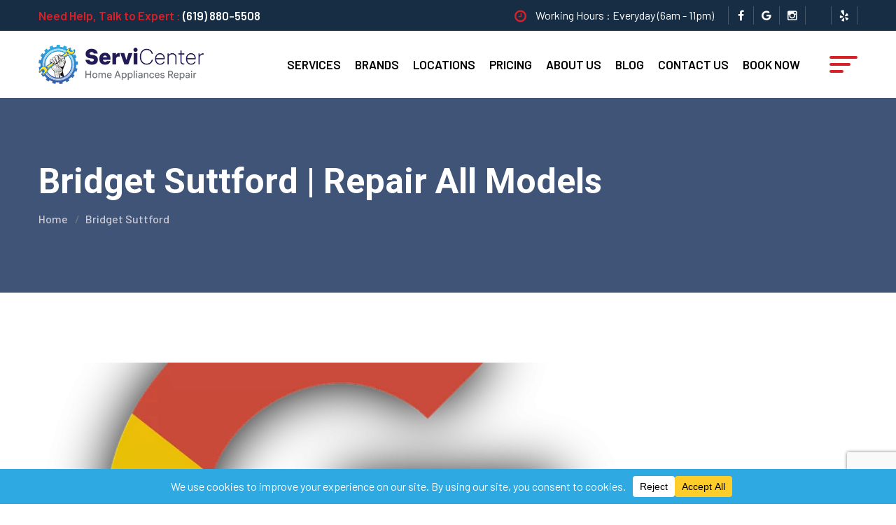

--- FILE ---
content_type: text/html; charset=UTF-8
request_url: https://chula-vista-appliances-repair.com/testimonials/tommy-nicholson/
body_size: 14142
content:
<!DOCTYPE html>
<html lang="en-US" prefix="og: https://ogp.me/ns#" class="no-js no-svg">
<head>
	<meta charset="UTF-8">
    
			        <link rel="shortcut icon" href="/favicon.ico" type="image/x-icon">
		<link rel="icon" href="/favicon.ico" type="image/x-icon">
		<!-- responsive meta -->
	<meta name="viewport" content="width=device-width, initial-scale=1">
	<!-- For IE -->
    <meta http-equiv="X-UA-Compatible" content="IE=edge">
    
<!-- Search Engine Optimization by Rank Math PRO - https://rankmath.com/ -->
<title>Bridget Suttford | Repair All Models</title>
<meta name="description" content="Very Honest. I told them over the phone what was wrong with my refrigerator. They sent a technician out the same day I called, and he got the job done..."/>
<meta name="robots" content="follow, index, max-snippet:-1, max-video-preview:-1, max-image-preview:large"/>
<link rel="canonical" href="https://chula-vista-appliances-repair.com/testimonials/tommy-nicholson/" />
<meta property="og:locale" content="en_US" />
<meta property="og:type" content="article" />
<meta property="og:title" content="Bridget Suttford | Repair All Models" />
<meta property="og:description" content="Very Honest. I told them over the phone what was wrong with my refrigerator. They sent a technician out the same day I called, and he got the job done..." />
<meta property="og:url" content="https://chula-vista-appliances-repair.com/testimonials/tommy-nicholson/" />
<meta property="og:site_name" content="Chula Vista Appliance Service Center" />
<meta property="article:publisher" content="https://www.facebook.com/chulavista.appliance.repair/" />
<meta property="og:updated_time" content="2025-07-10T06:59:14+00:00" />
<meta property="og:image" content="https://chula-vista-appliances-repair.com/wp-content/uploads/2022/05/g-google.webp" />
<meta property="og:image:secure_url" content="https://chula-vista-appliances-repair.com/wp-content/uploads/2022/05/g-google.webp" />
<meta property="og:image:width" content="709" />
<meta property="og:image:height" content="720" />
<meta property="og:image:alt" content="Bridget Suttford" />
<meta property="og:image:type" content="image/webp" />
<meta name="twitter:card" content="summary_large_image" />
<meta name="twitter:title" content="Bridget Suttford | Repair All Models" />
<meta name="twitter:description" content="Very Honest. I told them over the phone what was wrong with my refrigerator. They sent a technician out the same day I called, and he got the job done..." />
<meta name="twitter:image" content="https://chula-vista-appliances-repair.com/wp-content/uploads/2022/05/g-google.webp" />
<!-- /Rank Math WordPress SEO plugin -->

<link rel='dns-prefetch' href='//fonts.googleapis.com' />
<link rel="alternate" type="application/rss+xml" title="Repair All Models &raquo; Feed" href="https://chula-vista-appliances-repair.com/feed/" />
<link rel="alternate" type="application/rss+xml" title="Repair All Models &raquo; Comments Feed" href="https://chula-vista-appliances-repair.com/comments/feed/" />
<link rel="alternate" title="oEmbed (JSON)" type="application/json+oembed" href="https://chula-vista-appliances-repair.com/wp-json/oembed/1.0/embed?url=https%3A%2F%2Fchula-vista-appliances-repair.com%2Ftestimonials%2Ftommy-nicholson%2F" />
<link rel="alternate" title="oEmbed (XML)" type="text/xml+oembed" href="https://chula-vista-appliances-repair.com/wp-json/oembed/1.0/embed?url=https%3A%2F%2Fchula-vista-appliances-repair.com%2Ftestimonials%2Ftommy-nicholson%2F&#038;format=xml" />
<script data-cfasync="false" data-wpfc-render="false">
		(function () {
			window.dataLayer = window.dataLayer || [];function gtag(){dataLayer.push(arguments);}
			
			let preferences = {
				marketing: 0,
				statistics: 0,
			}
			
			// Get preferences directly from cookie
			const value = `; ` + document.cookie;
			const parts = value.split(`; wpconsent_preferences=`);
			if (parts.length === 2) {
				try {
					preferences = JSON.parse(parts.pop().split(';').shift());
				} catch (e) {
					console.error('Error parsing WPConsent preferences:', e);
				}
			}
			
			gtag('consent', 'default', {
				'ad_storage': preferences.marketing ? 'granted' : 'denied',
				'analytics_storage': preferences.statistics ? 'granted' : 'denied',
				'ad_user_data': preferences.marketing ? 'granted' : 'denied',
				'ad_personalization': preferences.marketing ? 'granted' : 'denied',
				'security_storage': 'granted',
				'functionality_storage': 'granted'
			});
		})();
	</script><style id='wp-img-auto-sizes-contain-inline-css' type='text/css'>
img:is([sizes=auto i],[sizes^="auto," i]){contain-intrinsic-size:3000px 1500px}
/*# sourceURL=wp-img-auto-sizes-contain-inline-css */
</style>
<style id='wp-emoji-styles-inline-css' type='text/css'>

	img.wp-smiley, img.emoji {
		display: inline !important;
		border: none !important;
		box-shadow: none !important;
		height: 1em !important;
		width: 1em !important;
		margin: 0 0.07em !important;
		vertical-align: -0.1em !important;
		background: none !important;
		padding: 0 !important;
	}
/*# sourceURL=wp-emoji-styles-inline-css */
</style>
<link rel='stylesheet' id='wp-block-library-css' href='https://chula-vista-appliances-repair.com/wp-includes/css/dist/block-library/style.min.css?ver=6.9' type='text/css' media='all' />
<style id='global-styles-inline-css' type='text/css'>
:root{--wp--preset--aspect-ratio--square: 1;--wp--preset--aspect-ratio--4-3: 4/3;--wp--preset--aspect-ratio--3-4: 3/4;--wp--preset--aspect-ratio--3-2: 3/2;--wp--preset--aspect-ratio--2-3: 2/3;--wp--preset--aspect-ratio--16-9: 16/9;--wp--preset--aspect-ratio--9-16: 9/16;--wp--preset--color--black: #000000;--wp--preset--color--cyan-bluish-gray: #abb8c3;--wp--preset--color--white: #ffffff;--wp--preset--color--pale-pink: #f78da7;--wp--preset--color--vivid-red: #cf2e2e;--wp--preset--color--luminous-vivid-orange: #ff6900;--wp--preset--color--luminous-vivid-amber: #fcb900;--wp--preset--color--light-green-cyan: #7bdcb5;--wp--preset--color--vivid-green-cyan: #00d084;--wp--preset--color--pale-cyan-blue: #8ed1fc;--wp--preset--color--vivid-cyan-blue: #0693e3;--wp--preset--color--vivid-purple: #9b51e0;--wp--preset--color--strong-yellow: #f7bd00;--wp--preset--color--strong-white: #fff;--wp--preset--color--light-black: #242424;--wp--preset--color--very-light-gray: #797979;--wp--preset--color--very-dark-black: #000000;--wp--preset--gradient--vivid-cyan-blue-to-vivid-purple: linear-gradient(135deg,rgb(6,147,227) 0%,rgb(155,81,224) 100%);--wp--preset--gradient--light-green-cyan-to-vivid-green-cyan: linear-gradient(135deg,rgb(122,220,180) 0%,rgb(0,208,130) 100%);--wp--preset--gradient--luminous-vivid-amber-to-luminous-vivid-orange: linear-gradient(135deg,rgb(252,185,0) 0%,rgb(255,105,0) 100%);--wp--preset--gradient--luminous-vivid-orange-to-vivid-red: linear-gradient(135deg,rgb(255,105,0) 0%,rgb(207,46,46) 100%);--wp--preset--gradient--very-light-gray-to-cyan-bluish-gray: linear-gradient(135deg,rgb(238,238,238) 0%,rgb(169,184,195) 100%);--wp--preset--gradient--cool-to-warm-spectrum: linear-gradient(135deg,rgb(74,234,220) 0%,rgb(151,120,209) 20%,rgb(207,42,186) 40%,rgb(238,44,130) 60%,rgb(251,105,98) 80%,rgb(254,248,76) 100%);--wp--preset--gradient--blush-light-purple: linear-gradient(135deg,rgb(255,206,236) 0%,rgb(152,150,240) 100%);--wp--preset--gradient--blush-bordeaux: linear-gradient(135deg,rgb(254,205,165) 0%,rgb(254,45,45) 50%,rgb(107,0,62) 100%);--wp--preset--gradient--luminous-dusk: linear-gradient(135deg,rgb(255,203,112) 0%,rgb(199,81,192) 50%,rgb(65,88,208) 100%);--wp--preset--gradient--pale-ocean: linear-gradient(135deg,rgb(255,245,203) 0%,rgb(182,227,212) 50%,rgb(51,167,181) 100%);--wp--preset--gradient--electric-grass: linear-gradient(135deg,rgb(202,248,128) 0%,rgb(113,206,126) 100%);--wp--preset--gradient--midnight: linear-gradient(135deg,rgb(2,3,129) 0%,rgb(40,116,252) 100%);--wp--preset--font-size--small: 10px;--wp--preset--font-size--medium: 20px;--wp--preset--font-size--large: 24px;--wp--preset--font-size--x-large: 42px;--wp--preset--font-size--normal: 15px;--wp--preset--font-size--huge: 36px;--wp--preset--spacing--20: 0.44rem;--wp--preset--spacing--30: 0.67rem;--wp--preset--spacing--40: 1rem;--wp--preset--spacing--50: 1.5rem;--wp--preset--spacing--60: 2.25rem;--wp--preset--spacing--70: 3.38rem;--wp--preset--spacing--80: 5.06rem;--wp--preset--shadow--natural: 6px 6px 9px rgba(0, 0, 0, 0.2);--wp--preset--shadow--deep: 12px 12px 50px rgba(0, 0, 0, 0.4);--wp--preset--shadow--sharp: 6px 6px 0px rgba(0, 0, 0, 0.2);--wp--preset--shadow--outlined: 6px 6px 0px -3px rgb(255, 255, 255), 6px 6px rgb(0, 0, 0);--wp--preset--shadow--crisp: 6px 6px 0px rgb(0, 0, 0);}:where(.is-layout-flex){gap: 0.5em;}:where(.is-layout-grid){gap: 0.5em;}body .is-layout-flex{display: flex;}.is-layout-flex{flex-wrap: wrap;align-items: center;}.is-layout-flex > :is(*, div){margin: 0;}body .is-layout-grid{display: grid;}.is-layout-grid > :is(*, div){margin: 0;}:where(.wp-block-columns.is-layout-flex){gap: 2em;}:where(.wp-block-columns.is-layout-grid){gap: 2em;}:where(.wp-block-post-template.is-layout-flex){gap: 1.25em;}:where(.wp-block-post-template.is-layout-grid){gap: 1.25em;}.has-black-color{color: var(--wp--preset--color--black) !important;}.has-cyan-bluish-gray-color{color: var(--wp--preset--color--cyan-bluish-gray) !important;}.has-white-color{color: var(--wp--preset--color--white) !important;}.has-pale-pink-color{color: var(--wp--preset--color--pale-pink) !important;}.has-vivid-red-color{color: var(--wp--preset--color--vivid-red) !important;}.has-luminous-vivid-orange-color{color: var(--wp--preset--color--luminous-vivid-orange) !important;}.has-luminous-vivid-amber-color{color: var(--wp--preset--color--luminous-vivid-amber) !important;}.has-light-green-cyan-color{color: var(--wp--preset--color--light-green-cyan) !important;}.has-vivid-green-cyan-color{color: var(--wp--preset--color--vivid-green-cyan) !important;}.has-pale-cyan-blue-color{color: var(--wp--preset--color--pale-cyan-blue) !important;}.has-vivid-cyan-blue-color{color: var(--wp--preset--color--vivid-cyan-blue) !important;}.has-vivid-purple-color{color: var(--wp--preset--color--vivid-purple) !important;}.has-black-background-color{background-color: var(--wp--preset--color--black) !important;}.has-cyan-bluish-gray-background-color{background-color: var(--wp--preset--color--cyan-bluish-gray) !important;}.has-white-background-color{background-color: var(--wp--preset--color--white) !important;}.has-pale-pink-background-color{background-color: var(--wp--preset--color--pale-pink) !important;}.has-vivid-red-background-color{background-color: var(--wp--preset--color--vivid-red) !important;}.has-luminous-vivid-orange-background-color{background-color: var(--wp--preset--color--luminous-vivid-orange) !important;}.has-luminous-vivid-amber-background-color{background-color: var(--wp--preset--color--luminous-vivid-amber) !important;}.has-light-green-cyan-background-color{background-color: var(--wp--preset--color--light-green-cyan) !important;}.has-vivid-green-cyan-background-color{background-color: var(--wp--preset--color--vivid-green-cyan) !important;}.has-pale-cyan-blue-background-color{background-color: var(--wp--preset--color--pale-cyan-blue) !important;}.has-vivid-cyan-blue-background-color{background-color: var(--wp--preset--color--vivid-cyan-blue) !important;}.has-vivid-purple-background-color{background-color: var(--wp--preset--color--vivid-purple) !important;}.has-black-border-color{border-color: var(--wp--preset--color--black) !important;}.has-cyan-bluish-gray-border-color{border-color: var(--wp--preset--color--cyan-bluish-gray) !important;}.has-white-border-color{border-color: var(--wp--preset--color--white) !important;}.has-pale-pink-border-color{border-color: var(--wp--preset--color--pale-pink) !important;}.has-vivid-red-border-color{border-color: var(--wp--preset--color--vivid-red) !important;}.has-luminous-vivid-orange-border-color{border-color: var(--wp--preset--color--luminous-vivid-orange) !important;}.has-luminous-vivid-amber-border-color{border-color: var(--wp--preset--color--luminous-vivid-amber) !important;}.has-light-green-cyan-border-color{border-color: var(--wp--preset--color--light-green-cyan) !important;}.has-vivid-green-cyan-border-color{border-color: var(--wp--preset--color--vivid-green-cyan) !important;}.has-pale-cyan-blue-border-color{border-color: var(--wp--preset--color--pale-cyan-blue) !important;}.has-vivid-cyan-blue-border-color{border-color: var(--wp--preset--color--vivid-cyan-blue) !important;}.has-vivid-purple-border-color{border-color: var(--wp--preset--color--vivid-purple) !important;}.has-vivid-cyan-blue-to-vivid-purple-gradient-background{background: var(--wp--preset--gradient--vivid-cyan-blue-to-vivid-purple) !important;}.has-light-green-cyan-to-vivid-green-cyan-gradient-background{background: var(--wp--preset--gradient--light-green-cyan-to-vivid-green-cyan) !important;}.has-luminous-vivid-amber-to-luminous-vivid-orange-gradient-background{background: var(--wp--preset--gradient--luminous-vivid-amber-to-luminous-vivid-orange) !important;}.has-luminous-vivid-orange-to-vivid-red-gradient-background{background: var(--wp--preset--gradient--luminous-vivid-orange-to-vivid-red) !important;}.has-very-light-gray-to-cyan-bluish-gray-gradient-background{background: var(--wp--preset--gradient--very-light-gray-to-cyan-bluish-gray) !important;}.has-cool-to-warm-spectrum-gradient-background{background: var(--wp--preset--gradient--cool-to-warm-spectrum) !important;}.has-blush-light-purple-gradient-background{background: var(--wp--preset--gradient--blush-light-purple) !important;}.has-blush-bordeaux-gradient-background{background: var(--wp--preset--gradient--blush-bordeaux) !important;}.has-luminous-dusk-gradient-background{background: var(--wp--preset--gradient--luminous-dusk) !important;}.has-pale-ocean-gradient-background{background: var(--wp--preset--gradient--pale-ocean) !important;}.has-electric-grass-gradient-background{background: var(--wp--preset--gradient--electric-grass) !important;}.has-midnight-gradient-background{background: var(--wp--preset--gradient--midnight) !important;}.has-small-font-size{font-size: var(--wp--preset--font-size--small) !important;}.has-medium-font-size{font-size: var(--wp--preset--font-size--medium) !important;}.has-large-font-size{font-size: var(--wp--preset--font-size--large) !important;}.has-x-large-font-size{font-size: var(--wp--preset--font-size--x-large) !important;}
/*# sourceURL=global-styles-inline-css */
</style>

<style id='classic-theme-styles-inline-css' type='text/css'>
/*! This file is auto-generated */
.wp-block-button__link{color:#fff;background-color:#32373c;border-radius:9999px;box-shadow:none;text-decoration:none;padding:calc(.667em + 2px) calc(1.333em + 2px);font-size:1.125em}.wp-block-file__button{background:#32373c;color:#fff;text-decoration:none}
/*# sourceURL=/wp-includes/css/classic-themes.min.css */
</style>
<link rel='stylesheet' id='contact-form-7-css' href='https://chula-vista-appliances-repair.com/wp-content/plugins/contact-form-7/includes/css/styles.css?ver=6.1' type='text/css' media='all' />
<link rel='stylesheet' id='cmplz-general-css' href='https://chula-vista-appliances-repair.com/wp-content/plugins/complianz-gdpr/assets/css/cookieblocker.min.css?ver=1759006389' type='text/css' media='all' />
<link rel='stylesheet' id='aos-css' href='https://chula-vista-appliances-repair.com/wp-content/themes/homlane/assets/css/aos.css?ver=6.9' type='text/css' media='all' />
<link rel='stylesheet' id='bootstrap-css' href='https://chula-vista-appliances-repair.com/wp-content/themes/homlane/assets/css/bootstrap.min.css?ver=6.9' type='text/css' media='all' />
<link rel='stylesheet' id='imp-css' href='https://chula-vista-appliances-repair.com/wp-content/themes/homlane/assets/css/imp.css?ver=6.9' type='text/css' media='all' />
<link rel='stylesheet' id='custom-animate-css' href='https://chula-vista-appliances-repair.com/wp-content/themes/homlane/assets/css/custom-animate.css?ver=6.9' type='text/css' media='all' />
<link rel='stylesheet' id='flaticon-css' href='https://chula-vista-appliances-repair.com/wp-content/themes/homlane/assets/css/flaticon.css?ver=6.9' type='text/css' media='all' />
<link rel='stylesheet' id='flaticon-2-css' href='https://chula-vista-appliances-repair.com/wp-content/themes/homlane/assets/css/flaticon-2.css?ver=6.9' type='text/css' media='all' />
<link rel='stylesheet' id='flaticon-3-css' href='https://chula-vista-appliances-repair.com/wp-content/themes/homlane/assets/css/flaticon-3.css?ver=6.9' type='text/css' media='all' />
<link rel='stylesheet' id='fontawesome-all-css' href='https://chula-vista-appliances-repair.com/wp-content/themes/homlane/assets/css/fontawesome-all.css?ver=6.9' type='text/css' media='all' />
<link rel='stylesheet' id='owl-css' href='https://chula-vista-appliances-repair.com/wp-content/themes/homlane/assets/css/owl.css?ver=6.9' type='text/css' media='all' />
<link rel='stylesheet' id='magnific-popup-css' href='https://chula-vista-appliances-repair.com/wp-content/themes/homlane/assets/css/magnific-popup.css?ver=6.9' type='text/css' media='all' />
<link rel='stylesheet' id='scrollbar-css' href='https://chula-vista-appliances-repair.com/wp-content/themes/homlane/assets/css/scrollbar.css?ver=6.9' type='text/css' media='all' />
<link rel='stylesheet' id='hiddenbar-css' href='https://chula-vista-appliances-repair.com/wp-content/themes/homlane/assets/css/hiddenbar.css?ver=6.9' type='text/css' media='all' />
<link rel='stylesheet' id='animate-css' href='https://chula-vista-appliances-repair.com/wp-content/themes/homlane/assets/css/animate.css?ver=6.9' type='text/css' media='all' />
<link rel='stylesheet' id='bootstrap-select-css' href='https://chula-vista-appliances-repair.com/wp-content/themes/homlane/assets/css/bootstrap-select.min.css?ver=6.9' type='text/css' media='all' />
<link rel='stylesheet' id='icomoon-css' href='https://chula-vista-appliances-repair.com/wp-content/themes/homlane/assets/css/icomoon.css?ver=6.9' type='text/css' media='all' />
<link rel='stylesheet' id='bootstrap-touchspin-css' href='https://chula-vista-appliances-repair.com/wp-content/themes/homlane/assets/css/jquery.bootstrap-touchspin.css?ver=6.9' type='text/css' media='all' />
<link rel='stylesheet' id='fancybox-css' href='https://chula-vista-appliances-repair.com/wp-content/themes/homlane/assets/css/jquery.fancybox.min.css?ver=6.9' type='text/css' media='all' />
<link rel='stylesheet' id='mCustomScrollbar-css' href='https://chula-vista-appliances-repair.com/wp-content/themes/homlane/assets/css/jquery.mCustomScrollbar.min.css?ver=6.9' type='text/css' media='all' />
<link rel='stylesheet' id='nouislider-css' href='https://chula-vista-appliances-repair.com/wp-content/themes/homlane/assets/css/nouislider.css?ver=6.9' type='text/css' media='all' />
<link rel='stylesheet' id='nouislider.pips-css' href='https://chula-vista-appliances-repair.com/wp-content/themes/homlane/assets/css/nouislider.pips.css?ver=6.9' type='text/css' media='all' />
<link rel='stylesheet' id='timePicker-css' href='https://chula-vista-appliances-repair.com/wp-content/themes/homlane/assets/css/timePicker.css?ver=6.9' type='text/css' media='all' />
<link rel='stylesheet' id='slick-css' href='https://chula-vista-appliances-repair.com/wp-content/themes/homlane/assets/css/slick.css?ver=6.9' type='text/css' media='all' />
<link rel='stylesheet' id='bxslider-css' href='https://chula-vista-appliances-repair.com/wp-content/themes/homlane/assets/css/jquery.bxslider.css?ver=6.9' type='text/css' media='all' />
<link rel='stylesheet' id='jquery-ui-css' href='https://chula-vista-appliances-repair.com/wp-content/themes/homlane/assets/css/jquery-ui.css?ver=6.9' type='text/css' media='all' />
<link rel='stylesheet' id='tinyscrollbar-css' href='https://chula-vista-appliances-repair.com/wp-content/themes/homlane/assets/css/tinyscrollbar.css?ver=6.9' type='text/css' media='all' />
<link rel='stylesheet' id='twentytwenty-css' href='https://chula-vista-appliances-repair.com/wp-content/themes/homlane/assets/css/twentytwenty.css?ver=6.9' type='text/css' media='all' />
<link rel='stylesheet' id='homlane-main-css' href='https://chula-vista-appliances-repair.com/wp-content/themes/homlane/style.css?ver=6.9' type='text/css' media='all' />
<link rel='stylesheet' id='homlane-color-css' href='https://chula-vista-appliances-repair.com/wp-content/themes/homlane/assets/css/color.css?ver=6.9' type='text/css' media='all' />
<link rel='stylesheet' id='homlane-color-2-css' href='https://chula-vista-appliances-repair.com/wp-content/themes/homlane/assets/css/color-2.css?ver=6.9' type='text/css' media='all' />
<link rel='stylesheet' id='homlane-theme-color-css' href='https://chula-vista-appliances-repair.com/wp-content/themes/homlane/assets/css/color/theme-color.css?ver=6.9' type='text/css' media='all' />
<link rel='stylesheet' id='homlane-rtl-css' href='https://chula-vista-appliances-repair.com/wp-content/themes/homlane/assets/css/rtl.css?ver=6.9' type='text/css' media='all' />
<link rel='stylesheet' id='homlane-main-style-css' href='https://chula-vista-appliances-repair.com/wp-content/themes/homlane/assets/css/style.css?ver=6.9' type='text/css' media='all' />
<link rel='stylesheet' id='homlane-main-style-2-css' href='https://chula-vista-appliances-repair.com/wp-content/themes/homlane/assets/css/style-2.css?ver=6.9' type='text/css' media='all' />
<link rel='stylesheet' id='homlane-custom-css' href='https://chula-vista-appliances-repair.com/wp-content/themes/homlane/assets/css/custom.css?ver=6.9' type='text/css' media='all' />
<link rel='stylesheet' id='homlane-responsive-css' href='https://chula-vista-appliances-repair.com/wp-content/themes/homlane/assets/css/responsive.css?ver=6.9' type='text/css' media='all' />
<link rel='stylesheet' id='homlane-theme-fonts-css' href='https://fonts.googleapis.com/css?family=Roboto%3Aital%2Cwght%400%2C300%2C0%2C400%2C0%2C500%2C0%2C700%2C0%2C900%2C1%2C300%2C1%2C400%2C1%2C500%2C1%2C700%2C1%2C900%26display%3Dswap%7CBarlow%3Aital%2Cwght%400%2C300%2C0%2C400%2C0%2C500%2C0%2C600%2C0%2C700%2C0%2C800%2C0%2C900%2C1%2C300%2C1%2C400%2C1%2C500%2C1%2C600%2C1%2C700%2C1%2C800%2C1%2C900%26display%3Dswap&#038;subset=latin%2Clatin-ext' type='text/css' media='all' />
<script type="text/javascript" id="jquery-core-js-extra">
/* <![CDATA[ */
var homlane_data = {"ajaxurl":"https://chula-vista-appliances-repair.com/wp-admin/admin-ajax.php","nonce":"db9c6374cc"};
//# sourceURL=jquery-core-js-extra
/* ]]> */
</script>
<script type="text/javascript" src="https://chula-vista-appliances-repair.com/wp-includes/js/jquery/jquery.min.js?ver=3.7.1" id="jquery-core-js"></script>
<script type="text/javascript" src="https://chula-vista-appliances-repair.com/wp-includes/js/jquery/jquery-migrate.min.js?ver=3.4.1" id="jquery-migrate-js"></script>
<link rel="https://api.w.org/" href="https://chula-vista-appliances-repair.com/wp-json/" /><link rel="EditURI" type="application/rsd+xml" title="RSD" href="https://chula-vista-appliances-repair.com/xmlrpc.php?rsd" />
<meta name="generator" content="WordPress 6.9" />
<link rel='shortlink' href='https://chula-vista-appliances-repair.com/?p=5678097' />
<meta name="generator" content="Elementor 3.21.8; features: e_optimized_assets_loading, e_optimized_css_loading, additional_custom_breakpoints; settings: css_print_method-external, google_font-enabled, font_display-auto">
</head>


<body class="wp-singular testimonials-template-default single single-testimonials postid-5678097 wp-custom-logo wp-theme-homlane menu-layer elementor-default elementor-kit-6">
<div class="callphone-footer"><a href="tel:6198805508">(619) 880-5508</a></div>
    

<div class="boxed_wrapper">

    <!-- mouse-pointer -->
    <div class="mouse-pointer" id="mouse-pointer"></div>
    <!-- mouse-pointer end -->
	
		
        
        <!-- sidebar cart item -->
    <div class="xs-sidebar-group info-group info-sidebar">
        <div class="xs-overlay xs-bg-black"></div>
        <div class="xs-overlay xs-overlay-2 xs-bg-black"></div>
        <div class="xs-overlay xs-overlay-3 xs-bg-black"></div>
        <div class="xs-overlay xs-overlay-4 xs-bg-black"></div>
        <div class="xs-overlay xs-overlay-5 xs-bg-black"></div>
        <div class="xs-sidebar-widget">
            <div class="sidebar-widget-container">
                <div class="widget-heading">
                    <a href="#" class="close-side-widget"><i class="fa fa-times"></i></a>
                </div>
                <div class="sidebar-textwidget">
                    <div class="sidebar-info-contents">
                        <div class="content-inner">
                            <div class="logo">
                                <a href="https://chula-vista-appliances-repair.com/" title="Repair All Models"><img src="https://chula-vista-appliances-repair.com/wp-content/uploads/2023/12/logo-cvr-2.png" alt="logo" style=" height:px;" /></a>                            </div>
                                                        <div class="text">
                                <h3>We are a Reliable Repairing Company in Chula Vista.</h3>                                <p>We provide professional services for the repair and maintenance of home and commercial appliances for more than 15 years. Our professionals work with all brands of household appliances. Our experience and knowledge is the best guarantee of quality appliance repair.</p>                            </div>
                                                        <div class="info-box">
                                <h3>Contact Us</h3>                                <ul class="info clearfix">
                                    <li><div class="icon"><img src="https://chula-vista-appliances-repair.com/wp-content/themes/homlane/assets/images-2/icons/icon-79.png" alt="Awesome Image"></div>884 Eastlake Parkway, Ste 1629-n Chula Vista CA 91914</li>                                    <li><div class="icon"><img src="https://chula-vista-appliances-repair.com/wp-content/themes/homlane/assets/images-2/icons/icon-80.png" alt="Awesome Image"></div><a href="/cdn-cgi/l/email-protection#760503060619040236151e031a175b001f0502175b1706061a1f17181513055b041306171f045815191b"><span class="__cf_email__" data-cfemail="9deee8ededf2efe9ddfef5e8f1fcb0ebf4eee9fcb0fcededf1f4fcf3fef8eeb0eff8edfcf4efb3fef2f0">[email&#160;protected]</span></a></li>                                    <li><div class="icon"><img src="https://chula-vista-appliances-repair.com/wp-content/themes/homlane/assets/images-2/icons/icon-81.png" alt="Awesome Image"></div><a href="tel:(619) 880-5508">(619) 880-5508</a></li>                                    <li><div class="icon"><img src="https://chula-vista-appliances-repair.com/wp-content/themes/homlane/assets/images-2/icons/icon-82.png" alt="Awesome Image"></div>Everyday : (6am-10pm)</li>                                </ul>
                            </div>
                                                    </div>
                    </div>
                </div>
            </div>
        </div>
    </div>
    <!-- END sidebar widget item -->
        
    <!-- Main header-->
    <header class="main-header header-style-19">
        <div class="header-top-four">
            <div class="container">
                <div class="top-inner">
                                        <div class="text">
                        <h5>Need Help, Talk to Expert : <a href="tel:6198805508">(619) 880-5508</a></h5>
                    </div>
                                        <div class="right-column">
                                                <div class="schedule"><p><i class="fa fa-clock-o"></i>Working Hours : Everyday (6am - 11pm)</p></div>
                                                
                                                <ul class="social-links">
                                                    <li><a target="_blank" href="https://www.facebook.com/chulavista.appliance.repair/" ><i class="fa fa-facebook"></i></a></li>
                                                    <li><a target="_blank" href="https://maps.app.goo.gl/pohw5eXfgukwfFmu6" ><i class="fa fa-google"></i></a></li>
                                                    <li><a target="_blank" href="https://www.instagram.com/appliance.repair.chulavista/" ><i class="fa fa-instagram"></i></a></li>
                                                    <li><a target="_blank" href="https://twitter.com/Repair_servicee" ><i class="fa fa-twitter"></i></a></li>
                                                    <li><a target="_blank" href="https://www.yelp.com/biz/chula-vista-appliance-repair-center-chula-vista-2" ><i class="fa fa-yelp"></i></a></li>
                                                </ul>
                                            </div>
                </div>
            </div>
        </div>
        <div class="container">
            <div class="outer-box">
                <div class="logo-box">
                    <figure class="logo">
                    	<a href="https://chula-vista-appliances-repair.com/" title="Repair All Models"><img src="https://chula-vista-appliances-repair.com/wp-content/uploads/2023/12/logo-cvr-1.png" alt="logo" style=" height:px;" /></a>                    </figure>
                </div>
                <div class="nav-outer clearfix">
                    <!--Mobile Navigation Toggler-->
                    <div class="mobile-nav-toggler">
                        <div class="inner">
                            <span class="icon-bar"></span>
                            <span class="icon-bar"></span>
                            <span class="icon-bar"></span>
                        </div>
                    </div>
                    <!-- Main Menu -->
                    <nav class="main-menu style1 navbar-expand-md navbar-light">
                        <div class="collapse navbar-collapse show clearfix" id="navbarSupportedContent">
                            <ul class="navigation clearfix">
							<li id="menu-item-3755" class="menu-item menu-item-type-post_type menu-item-object-page menu-item-has-children menu-item-3755 dropdown mega-menu mega-menu-links dropdown mega-columns-2col"><a href="https://chula-vista-appliances-repair.com/services/">Services<span class="menu-item_plus"></span></a><ul class="mega-menu sub-menu submenu sub-menu-columns" style='width:520px;'>	<li id="menu-item-3768" class="menu-item menu-item-type-post_type menu-item-object-page menu-item-3768"><a href="https://chula-vista-appliances-repair.com/services/refrigerator-repair/">Refrigerator Repair<span class="menu-item_plus"></span></a></li>	<li id="menu-item-3766" class="menu-item menu-item-type-post_type menu-item-object-page menu-item-3766"><a href="https://chula-vista-appliances-repair.com/services/oven-repair/">Oven Repair<span class="menu-item_plus"></span></a></li>	<li id="menu-item-3759" class="menu-item menu-item-type-post_type menu-item-object-page menu-item-3759"><a href="https://chula-vista-appliances-repair.com/services/dishwasher-repair/">Dishwasher Repair<span class="menu-item_plus"></span></a></li>	<li id="menu-item-3769" class="menu-item menu-item-type-post_type menu-item-object-page menu-item-3769"><a href="https://chula-vista-appliances-repair.com/services/washing-machine-repair/">Washer Repair<span class="menu-item_plus"></span></a></li>	<li id="menu-item-3760" class="menu-item menu-item-type-post_type menu-item-object-page menu-item-3760"><a href="https://chula-vista-appliances-repair.com/services/dryer-repair/">Dryer Repair<span class="menu-item_plus"></span></a></li>	<li id="menu-item-3765" class="menu-item menu-item-type-post_type menu-item-object-page menu-item-3765"><a href="https://chula-vista-appliances-repair.com/services/microwave-repair/">Microwave Repair<span class="menu-item_plus"></span></a></li>	<li id="menu-item-3767" class="menu-item menu-item-type-post_type menu-item-object-page menu-item-3767"><a href="https://chula-vista-appliances-repair.com/services/range-repair/">Range Repair<span class="menu-item_plus"></span></a></li>	<li id="menu-item-3761" class="menu-item menu-item-type-post_type menu-item-object-page menu-item-3761"><a href="https://chula-vista-appliances-repair.com/services/freezer-repair/">Freezer Repair<span class="menu-item_plus"></span></a></li>	<li id="menu-item-3764" class="menu-item menu-item-type-post_type menu-item-object-page menu-item-3764"><a href="https://chula-vista-appliances-repair.com/services/ice-maker-repair/">Ice Maker Repair<span class="menu-item_plus"></span></a></li>	<li id="menu-item-3758" class="menu-item menu-item-type-post_type menu-item-object-page menu-item-3758"><a href="https://chula-vista-appliances-repair.com/services/cooktop-repair/">Cooktop Repair<span class="menu-item_plus"></span></a></li>	<li id="menu-item-3771" class="menu-item menu-item-type-post_type menu-item-object-page menu-item-3771"><a href="https://chula-vista-appliances-repair.com/services/stove-repair/">Stove Repair<span class="menu-item_plus"></span></a></li>	<li id="menu-item-3770" class="menu-item menu-item-type-post_type menu-item-object-page menu-item-3770"><a href="https://chula-vista-appliances-repair.com/services/wine-cooler-repair/">Wine Cooler Repair<span class="menu-item_plus"></span></a></li>	<li id="menu-item-3763" class="menu-item menu-item-type-post_type menu-item-object-page menu-item-3763"><a href="https://chula-vista-appliances-repair.com/services/hood-repair/">Hood Repair<span class="menu-item_plus"></span></a></li>	<li id="menu-item-5686515" class="menu-item menu-item-type-post_type menu-item-object-page menu-item-5686515"><a href="https://chula-vista-appliances-repair.com/services/wine-cellar-repair/">Wine Cellar Repair<span class="menu-item_plus"></span></a></li>	<li id="menu-item-3762" class="menu-item menu-item-type-post_type menu-item-object-page menu-item-3762"><a href="https://chula-vista-appliances-repair.com/services/heating-repair/">Heating Repair<span class="menu-item_plus"></span></a></li>	<li id="menu-item-3756" class="menu-item menu-item-type-post_type menu-item-object-page menu-item-3756"><a href="https://chula-vista-appliances-repair.com/services/air-conditioning-repair/">Air Conditioning Repair<span class="menu-item_plus"></span></a></li>	<li id="menu-item-5686514" class="menu-item menu-item-type-post_type menu-item-object-page menu-item-5686514"><a href="https://chula-vista-appliances-repair.com/services/trash-compactor-repair/">Trash Compactor Repair<span class="menu-item_plus"></span></a></li>	<li id="menu-item-3757" class="menu-item menu-item-type-post_type menu-item-object-page menu-item-3757"><a href="https://chula-vista-appliances-repair.com/services/commercial-appliance-repair/">Commercial Repairs<span class="menu-item_plus"></span></a></li></ul>
</li><li id="menu-item-3772" class="menu-item menu-item-type-post_type menu-item-object-page menu-item-3772"><a href="https://chula-vista-appliances-repair.com/brands/">Brands<span class="menu-item_plus"></span></a></li><li id="menu-item-5674577" class="menu-item menu-item-type-post_type menu-item-object-page menu-item-has-children menu-item-5674577 dropdown"><a href="https://chula-vista-appliances-repair.com/location/">Locations<span class="menu-item_plus"></span></a><ul class="sub-menu submenu menu-sub-content">	<li id="menu-item-5674579" class="menu-item menu-item-type-post_type menu-item-object-page menu-item-5674579"><a href="https://chula-vista-appliances-repair.com/location/appliance-repair-chula-vista/">Chula Vista<span class="menu-item_plus"></span></a></li>	<li id="menu-item-5674578" class="menu-item menu-item-type-post_type menu-item-object-page menu-item-5674578"><a href="https://chula-vista-appliances-repair.com/location/appliance-repair-bonita/">Bonita<span class="menu-item_plus"></span></a></li>	<li id="menu-item-5674584" class="menu-item menu-item-type-post_type menu-item-object-page menu-item-5674584"><a href="https://chula-vista-appliances-repair.com/location/appliance-repair-san-diego/">San Diego<span class="menu-item_plus"></span></a></li>	<li id="menu-item-5674582" class="menu-item menu-item-type-post_type menu-item-object-page menu-item-5674582"><a href="https://chula-vista-appliances-repair.com/location/appliance-repair-imperial-beach/">Imperial Beach<span class="menu-item_plus"></span></a></li>	<li id="menu-item-5674580" class="menu-item menu-item-type-post_type menu-item-object-page menu-item-5674580"><a href="https://chula-vista-appliances-repair.com/location/appliance-repair-coronado/">Coronado<span class="menu-item_plus"></span></a></li>	<li id="menu-item-5674581" class="menu-item menu-item-type-post_type menu-item-object-page menu-item-5674581"><a href="https://chula-vista-appliances-repair.com/location/appliance-repair-el-cajon/">El Cajon<span class="menu-item_plus"></span></a></li>	<li id="menu-item-5674583" class="menu-item menu-item-type-post_type menu-item-object-page menu-item-5674583"><a href="https://chula-vista-appliances-repair.com/location/appliance-repair-la-mesa/">La Mesa<span class="menu-item_plus"></span></a></li>	<li id="menu-item-5674585" class="menu-item menu-item-type-post_type menu-item-object-page menu-item-5674585"><a href="https://chula-vista-appliances-repair.com/location/appliance-repair-spring-valley/">Spring Valley<span class="menu-item_plus"></span></a></li>	<li id="menu-item-5674626" class="menu-item menu-item-type-post_type menu-item-object-page menu-item-5674626"><a href="https://chula-vista-appliances-repair.com/location/appliance-repair-national-city/">National City<span class="menu-item_plus"></span></a></li></ul>
</li><li id="menu-item-3776" class="menu-item menu-item-type-custom menu-item-object-custom menu-item-has-children menu-item-3776 dropdown"><a href="#">Pricing<span class="menu-item_plus"></span></a><ul class="sub-menu submenu menu-sub-content">	<li id="menu-item-3773" class="menu-item menu-item-type-post_type menu-item-object-page menu-item-3773"><a href="https://chula-vista-appliances-repair.com/prices/">Prices for fixes<span class="menu-item_plus"></span></a></li>	<li id="menu-item-3775" class="menu-item menu-item-type-post_type menu-item-object-page menu-item-3775"><a href="https://chula-vista-appliances-repair.com/payment-methods/">Payment Method<span class="menu-item_plus"></span></a></li>	<li id="menu-item-3774" class="menu-item menu-item-type-post_type menu-item-object-page menu-item-3774"><a href="https://chula-vista-appliances-repair.com/coupon-promotion/">Coupon &#038; Promotion<span class="menu-item_plus"></span></a></li></ul>
</li><li id="menu-item-3777" class="menu-item menu-item-type-post_type menu-item-object-page menu-item-3777"><a href="https://chula-vista-appliances-repair.com/about-us/">About Us<span class="menu-item_plus"></span></a></li><li id="menu-item-3778" class="menu-item menu-item-type-post_type menu-item-object-page current_page_parent menu-item-3778"><a href="https://chula-vista-appliances-repair.com/blog/">Blog<span class="menu-item_plus"></span></a></li><li id="menu-item-3779" class="menu-item menu-item-type-post_type menu-item-object-page menu-item-3779"><a href="https://chula-vista-appliances-repair.com/contact-us/">Contact Us<span class="menu-item_plus"></span></a></li><li id="menu-item-3780" class="menu-item menu-item-type-post_type menu-item-object-page menu-item-3780"><a href="https://chula-vista-appliances-repair.com/book-now/">Book Now<span class="menu-item_plus"></span></a></li>                            </ul>
                        </div>
                    </nav>                        
    
                    <!-- Main Menu End-->
                    <div class="option-box">
                                                
                                                <div class="nav-btn nav-toggler navSidebar-button clearfix">
                            <div class="bar-box">
                                <span class="bar"></span>
                                <span class="bar"></span>
                                <span class="bar"></span>
                            </div>
                        </div>
                                            </div>
                </div>
            </div>
        </div>
        
        <!--Sticky Header-->
        <div class="sticky-header">
            <div class="container">
                <div class="outer-box">
                    <div class="logo-box">
                        <figure class="logo">
                        	<a href="https://chula-vista-appliances-repair.com/" title="Repair All Models"><img src="https://chula-vista-appliances-repair.com/wp-content/uploads/2023/12/logo-cvr-1.png" alt="logo" style=" height:px;" /></a>                        </figure>
                    </div>
                    <div class="nav-outer clearfix">
                        <!-- Main Menu -->
                        <nav class="main-menu clearfix">
                        <!--Keep This Empty / Menu will come through Javascript-->
                        </nav>
                        <div class="option-box">
                                                        
                                                        <div class="nav-btn nav-toggler navSidebar-button clearfix">
                                <div class="bar-box">
                                    <span class="bar"></span>
                                    <span class="bar"></span>
                                    <span class="bar"></span>
                                </div>
                            </div>
                                                    </div>
                    </div>
                </div>
            </div>
        </div>
        <!--End Sticky Header-->
        
        <!-- Mobile Menu  -->
        <div class="mobile-menu">
            <div class="menu-backdrop"></div>
            <div class="close-btn"><span class="fa fa-times"></span></div>
            <nav class="menu-box">
                <div class="nav-logo"><a href="https://chula-vista-appliances-repair.com/" title="Repair All Models"><img src="https://chula-vista-appliances-repair.com/wp-content/uploads/2023/12/logo-cvr-2.png" alt="logo" style=" width:280px; height:px;" /></a></div>
                <div class="menu-outer"><!--Here Menu Will Come Automatically Via Javascript / Same Menu as in Header--></div>
                
				                <!--Social Links-->
                <div class="social-links">
                    <ul class="clearfix">
					                        <li><a href="https://www.facebook.com/chulavista.appliance.repair/" ><span class="fa fa-facebook"></span></a></li>
                                            <li><a href="https://maps.app.goo.gl/pohw5eXfgukwfFmu6" ><span class="fa fa-google"></span></a></li>
                                            <li><a href="https://www.instagram.com/appliance.repair.chulavista/" ><span class="fa fa-instagram"></span></a></li>
                                            <li><a href="https://twitter.com/Repair_servicee" ><span class="fa fa-twitter"></span></a></li>
                                            <li><a href="https://www.yelp.com/biz/chula-vista-appliance-repair-center-chula-vista-2" ><span class="fa fa-yelp"></span></a></li>
                                        </ul>
                </div>
                            </nav>
        </div>
        <!-- End Mobile Menu --> 
    
    </header>
    	
<!--Start breadcrumb area-->     
<section class="breadcrumb-area" style="background-image: url();">
    <div class="container">
        <div class="row">
            <div class="col-xl-12">
                <div class="inner-content clearfix">

                    <div class="title wow slideInUp animated" data-wow-delay="0.3s" data-wow-duration="1500ms">
                       <h2>Bridget Suttford | Repair All Models</h2>
                    </div>
                    <div class="breadcrumb-menu wow slideInDown animated" data-wow-delay="0.3s" data-wow-duration="1500ms">
                        <ul class="clearfix">
                            <li class="breadcrumb-item"><a href="https://chula-vista-appliances-repair.com/">Home</a></li><li class="breadcrumb-item">Bridget Suttford</li>                        </ul>    
                    </div>
                </div>
            </div>
        </div>
    </div>
</section>
<!--End breadcrumb area-->

<!--Start Blog Style2 Area-->
<section id="blog-area" class="blog-style2-area blog-single-area">
    <div class="container">
        <div class="row">
        	            <div class="col-xs-12 col-sm-12 col-md-12">
            	
				                <div class="thm-unit-test">
					
					<div class="blog-posts">
						<div class="single-blog-style2">
							                            <div class="img-holder">
								<div class="inner">
									<img fetchpriority="high" width="709" height="380" src="https://chula-vista-appliances-repair.com/wp-content/uploads/2022/05/g-google-709x380.webp" class="attachment-homlane_840x380 size-homlane_840x380 wp-post-image" alt="g google" decoding="async" title="Bridget Suttford 1">								</div>
								<div class="date-box">
									<h2>09 <br><span>October</span></h2>
								</div>
							</div> 
                            							<div class="text-holder">
								<ul class="meta-info p-t22">
									<li><a href="https://chula-vista-appliances-repair.com/author/cvr-admin/">By: Michael Smith</a></li>
																		<li><a href="https://chula-vista-appliances-repair.com/testimonials/tommy-nicholson/#comments">Comments: 0</a></li>
								</ul>
							</div> 
						</div>

						<div class="blog-details-text-one">
							<div class="text"><p>Very Honest. I told them over the phone what was wrong with my refrigerator. They sent a technician out the same day I called, and he got the job done&#8230;</p>
</div>
                            <div class="clearfix"></div>
                            						</div>

						<!-- Comments Area -->
						

					</div>

                </div>
                                
            </div>
        	        </div>
    </div>
</section>
<!--End blog area--> 


	<div class="clearfix"></div>

	
    <!-- main-footer -->
    <footer class="main-footer footer p-0">
        <div class="container">
                        <div class="footer-top">
                <div class="row clearfix">
                	<div class="col-xl-3 col-lg-6 col-md-6 col-sm-12 footer-column"><div id="homlane_about_company_v3-1" class="footer-widget single-footer-widget widget_homlane_about_company_v3">		
        <div class="logo-widget">
            <figure class="footer-logo">
            	<a href="https://chula-vista-appliances-repair.com/"><img src="https://chula-vista-appliances-repair.com/wp-content/uploads/2022/06/servicenter-logo3.png" alt="Logo"></a>
            </figure>
            <div class="support-box">
                <div class="icon-box"><i class="flaticon-protected"></i></div>
                <p>License No</p>
                <h3>#50175</h3>
            </div>
                        <div class="support-box">
                <div class="icon-box"><i class="flaticon-telephone-1"></i></div>
                <p>Call us on:</p>
                <h3><a href="tel:(619) 880-5508">(619) 880-5508</a></h3>
            </div>
                        <div class="support-box">
                <div class="icon-box"><i class="flaticon-location"></i></div>
                <p>884 Eastlake Parkway, <br />Ste 1629-n <br /> Chula Vista CA 91914</p>
            </div>
        </div>

        </div></div><div class="col-xl-3 col-lg-6 col-md-6 col-sm-12 footer-column"><div id="nav_menu-8" class="footer-widget single-footer-widget widget_nav_menu"><div class="title"><h3>Useful Links</h3></div><div class="menu-useful-links-container"><ul id="menu-useful-links" class="menu"><li id="menu-item-3877" class="menu-item menu-item-type-post_type menu-item-object-page menu-item-3877"><a href="https://chula-vista-appliances-repair.com/about-us/">About Us</a></li>
<li id="menu-item-3878" class="menu-item menu-item-type-post_type menu-item-object-page menu-item-3878"><a href="https://chula-vista-appliances-repair.com/book-now/">Book Now</a></li>
<li id="menu-item-3879" class="menu-item menu-item-type-post_type menu-item-object-page menu-item-3879"><a href="https://chula-vista-appliances-repair.com/contact-us/">Contact Us</a></li>
<li id="menu-item-3880" class="menu-item menu-item-type-post_type menu-item-object-page menu-item-3880"><a href="https://chula-vista-appliances-repair.com/coupon-promotion/">Coupon &#038; Promotion</a></li>
</ul></div></div></div><div class="col-xl-3 col-lg-6 col-md-6 col-sm-12 footer-column"><div id="nav_menu-9" class="footer-widget single-footer-widget widget_nav_menu"><div class="title"><h3>Services</h3></div><div class="menu-services-footer-container"><ul id="menu-services-footer" class="menu"><li id="menu-item-5674833" class="menu-item menu-item-type-post_type menu-item-object-page menu-item-5674833"><a href="https://chula-vista-appliances-repair.com/services/refrigerator-repair/">Refrigerator Repair</a></li>
<li id="menu-item-5674834" class="menu-item menu-item-type-post_type menu-item-object-page menu-item-5674834"><a href="https://chula-vista-appliances-repair.com/services/dishwasher-repair/">Dishwasher Repair</a></li>
<li id="menu-item-5674835" class="menu-item menu-item-type-post_type menu-item-object-page menu-item-5674835"><a href="https://chula-vista-appliances-repair.com/services/washing-machine-repair/">Washing Machine Repair</a></li>
<li id="menu-item-5674836" class="menu-item menu-item-type-post_type menu-item-object-page menu-item-5674836"><a href="https://chula-vista-appliances-repair.com/services/dryer-repair/">Dryer Repair</a></li>
<li id="menu-item-5674837" class="menu-item menu-item-type-post_type menu-item-object-page menu-item-5674837"><a href="https://chula-vista-appliances-repair.com/services/oven-repair/">Oven Repair</a></li>
<li id="menu-item-5674838" class="menu-item menu-item-type-custom menu-item-object-custom menu-item-5674838"><a href="/services/">Etc.</a></li>
</ul></div></div></div><div class="col-xl-3 col-lg-6 col-md-6 col-sm-12 footer-column"><div id="homlane_contact_info-1" class="footer-widget single-footer-widget widget_homlane_contact_info">		
      	
        <div class="newsletter-widget">
        	<div class="title"><h3>Newsletter</h3></div>            <div class="widget-content">
                <p>Get latest updates and offers.</p>
                    
            </div>
                        <ul class="social-links clearfix">
                    
    		<ul>
						<li><a target="_blank" href="https://www.facebook.com/chulavista.appliance.repair/" style="background-color:; color: rgb(160, 165, 177)"><i class="fa fa-facebook"></i></a></li>
						<li><a target="_blank" href="https://maps.app.goo.gl/pohw5eXfgukwfFmu6" style="background-color:; color: rgb(160,+165,+177)"><i class="fa fa-google"></i></a></li>
						<li><a target="_blank" href="https://www.instagram.com/appliance.repair.chulavista/" style="background-color:; color: rgb(160,+165,+177)"><i class="fa fa-instagram"></i></a></li>
						<li><a target="_blank" href="https://twitter.com/Repair_servicee" style="background-color:; color: rgb(160,+165,+177)"><i class="fa fa-twitter"></i></a></li>
						<li><a target="_blank" href="https://www.yelp.com/biz/chula-vista-appliance-repair-center-chula-vista-2" style="background-color:; color: rgb(160,+165,+177)"><i class="fa fa-yelp"></i></a></li>
					</ul>
	            </ul>
            	
		</div>	
            
        </div></div>                </div>
            </div>
                        
            <div class="main-footer-bottom clearfix">
                <div class="copyright pull-left">
                    <p>&copy; 2025 Chula Vista Appliance Service Center. All Rights Reserved.</p>
                </div>
                
				                <div class="footer-nav pull-right">
                    <p><a href="/privacy-policy/">Privacy Policy</a></p>
                </div>
                                
            </div>
            
        </div>
    </footer>
    <!-- main-footer end -->
    
</div><!-- End Page Wrapper -->

<!--Scroll to top-->
<div class="scroll-to-top">
    <div>
        <div class="scroll-top-inner">
            <div class="scroll-bar">
                <div class="bar-inner"></div>
            </div>
            <div class="scroll-bar-text">Go To Top</div>
        </div>
    </div>
</div>
<!-- Scroll to top end --> 

<script data-cfasync="false" src="/cdn-cgi/scripts/5c5dd728/cloudflare-static/email-decode.min.js"></script><script type="speculationrules">
{"prefetch":[{"source":"document","where":{"and":[{"href_matches":"/*"},{"not":{"href_matches":["/wp-*.php","/wp-admin/*","/wp-content/uploads/*","/wp-content/*","/wp-content/plugins/*","/wp-content/themes/homlane/*","/*\\?(.+)"]}},{"not":{"selector_matches":"a[rel~=\"nofollow\"]"}},{"not":{"selector_matches":".no-prefetch, .no-prefetch a"}}]},"eagerness":"conservative"}]}
</script>
<div id="wpconsent-root" style="--wpconsent-z-index: 900000;;--wpconsent-background: #2ea9e1;;--wpconsent-text: #ffffff;;--wpconsent-outline-color: rgba(255, 255, 255, 0.2);;--wpconsent-accept-bg: #ffcd2a;;--wpconsent-cancel-bg: #ffffff;;--wpconsent-preferences-bg: #ffffff;;--wpconsent-accept-color: #000000;;--wpconsent-cancel-color: #000000;;--wpconsent-preferences-color: #000000;;--wpconsent-font-size: 16px;"><div id="wpconsent-container" style="display: none;"></div><template id="wpconsent-template"><div class="wpconsent-banner-holder wpconsent-banner-long wpconsent-banner-long-bottom" id="wpconsent-banner-holder" tabindex="-1" aria-labelledby="wpconsent-banner-title" role="dialog"><div class="wpconsent-banner" part="wpconsent-banner"><div class="wpconsent-banner-body" part="wpconsent-banner-body"><h2 id="wpconsent-banner-title" class="screen-reader-text">Cookie Consent</h2><div class="wpconsent-banner-message" tabindex="0"><p>We use cookies to improve your experience on our site. By using our site, you consent to cookies.</p>
</div></div><div class="wpconsent-banner-footer wpconsent-button-size-small wpconsent-button-corner-slightly-rounded wpconsent-button-type-filled" part="wpconsent-banner-footer"><button type="button" id="wpconsent-preferences-all" class="wpconsent-preferences-cookies wpconsent-banner-button wpconsent-preferences-all wpconsent-button-disabled" part="wpconsent-button-preferences" data-disabled="true">Preferences</button><button type="button" id="wpconsent-cancel-all" class="wpconsent-cancel-cookies wpconsent-banner-button wpconsent-cancel-all" part="wpconsent-button-cancel">Reject</button><button type="button" id="wpconsent-accept-all" class="wpconsent-accept-cookies wpconsent-banner-button wpconsent-accept-all" part="wpconsent-button-accept">Accept All</button></div></div></div><div id="wpconsent-preferences-modal" class="wpconsent-preferences-modal" style="display:none;" tabindex="-1" role="dialog" aria-labelledby="wpconsent-preferences-title" aria-modal="true" part="wpconsent-preferences-modal"><div class="wpconsent-preferences-content"><div class="wpconsent-preferences-header"><h2 id="wpconsent-preferences-title" tabindex="0">This website uses cookies</h2><div class="wpconsent-preferences-header-right"><button class="wpconsent-preferences-header-close" id="wpconsent-preferences-close" aria-label="Close">&times;</button></div></div><div class="wpconsent_preferences_panel_description"><p>Websites store cookies to enhance functionality and personalise your experience. You can manage your preferences, but blocking some cookies may impact site performance and services.</p>
</div><div class="wpconsent-preference-cookies wpconsent-preferences-accordion"><div class="wpconsent-preferences-accordion-item wpconsent-cookie-category wpconsent-cookie-category-essential"><div class="wpconsent-preferences-accordion-header"><div class="wpconsent-cookie-category-text"><button class="wpconsent-preferences-accordion-toggle"><span class="wpconsent-preferences-accordion-arrow"></span></button><label for="cookie-category-essential">Essential</label></div><div class="wpconsent-cookie-category-checkbox"><label class="wpconsent-preferences-checkbox-toggle wpconsent-preferences-checkbox-toggle-disabled"><input type="checkbox" id="cookie-category-essential" checked disabled><span class="wpconsent-preferences-checkbox-toggle-slider"></span></label></div></div><div class="wpconsent-preferences-accordion-content"><p tabindex="0">Essential cookies enable basic functions and are necessary for the proper function of the website.</p><div class="wpconsent-preferences-cookies-list"><div class="wpconsent-preferences-list-header"><div class="cookie-name">Name</div><div class="cookie-desc">Description</div><div class="cookie-duration">Duration</div></div><div class="wpconsent-preferences-list-item"><div class="cookie-name">Cookie Preferences</div><div class="cookie-desc">This cookie is used to store the user's cookie consent preferences.</div><div class="cookie-duration">30 days</div></div></div><div class="wpconsent-preferences-accordion-item wpconsent-cookie-service"><div class="wpconsent-preferences-accordion-header"><div class="wpconsent-cookie-category-text"><button class="wpconsent-preferences-accordion-toggle"><span class="wpconsent-preferences-accordion-arrow"></span></button><label>Google reCAPTCHA</label></div><div class="wpconsent-cookie-category-checkbox"></div></div><div class="wpconsent-preferences-accordion-content"><p tabindex="0">Google reCAPTCHA helps protect websites from spam and abuse by verifying user interactions through challenges.</p><div class="wpconsent-preferences-cookies-list"><div class="wpconsent-preferences-list-header"><div class="cookie-name">Name</div><div class="cookie-desc">Description</div><div class="cookie-duration">Duration</div></div><div class="wpconsent-preferences-list-item"><div class="cookie-name">_GRECAPTCHA</div><div class="cookie-desc">Google reCAPTCHA sets a necessary cookie (_GRECAPTCHA) when executed for the purpose of providing its risk analysis.</div><div class="cookie-duration">179 days</div></div></div></div></div></div></div><div class="wpconsent-preferences-accordion-item wpconsent-cookie-category wpconsent-cookie-category-marketing"><div class="wpconsent-preferences-accordion-header"><div class="wpconsent-cookie-category-text"><button class="wpconsent-preferences-accordion-toggle"><span class="wpconsent-preferences-accordion-arrow"></span></button><label for="cookie-category-marketing">Marketing</label></div><div class="wpconsent-cookie-category-checkbox"><label class="wpconsent-preferences-checkbox-toggle"><input type="checkbox" id="cookie-category-marketing" name="wpconsent_cookie[]" value="marketing" ><span class="wpconsent-preferences-checkbox-toggle-slider"></span></label></div></div><div class="wpconsent-preferences-accordion-content"><p tabindex="0">Marketing cookies are used to follow visitors to websites. The intention is to show ads that are relevant and engaging to the individual user.</p><div class="wpconsent-preferences-accordion-item wpconsent-cookie-service"><div class="wpconsent-preferences-accordion-header"><div class="wpconsent-cookie-category-text"><button class="wpconsent-preferences-accordion-toggle"><span class="wpconsent-preferences-accordion-arrow"></span></button><label>Google Maps</label></div><div class="wpconsent-cookie-category-checkbox"></div></div><div class="wpconsent-preferences-accordion-content"><p tabindex="0">Google Maps is a web mapping service providing satellite imagery, real-time navigation, and location-based information.</p><p tabindex="0" class="wpconsent-service-url">Service URL: <a href="https://policies.google.com/privacy" target="_blank" rel="noopener noreferrer">policies.google.com</a></p><div class="wpconsent-preferences-cookies-list"><div class="wpconsent-preferences-list-header"><div class="cookie-name">Name</div><div class="cookie-desc">Description</div><div class="cookie-duration">Duration</div></div><div class="wpconsent-preferences-list-item"><div class="cookie-name">OGPC</div><div class="cookie-desc">These cookies are used by Google to store user preferences and information while viewing Google mapped pages.</div><div class="cookie-duration">1 month</div></div><div class="wpconsent-preferences-list-item"><div class="cookie-name">OGP</div><div class="cookie-desc">This cookie is used by Google to activate and track the Google Maps functionality.</div><div class="cookie-duration">2 months</div></div></div></div></div></div></div></div><div class="wpconsent-preferences-actions"><div class="wpconsent-preferences-buttons wpconsent-button-size-small wpconsent-button-corner-slightly-rounded wpconsent-button-type-filled"><div class="wpconsent-preferences-buttons-left"><button class="wpconsent-accept-all wpconsent-banner-button">Accept All</button><button class="wpconsent-close-preferences wpconsent-banner-button">Close</button></div><button class="wpconsent-save-preferences wpconsent-banner-button">Save and Close</button></div></div></div></div><button id="wpconsent-consent-floating" class="wpconsent-consent-floating-button" part="wpconsent-settings-button" style="background-color: #2ea9e1; color: #ffffff;" aria-label="Cookie Preferences"><svg class="wpconsent-icon wpconsent-icon-preferences" width="24" height="24" viewBox="0 -960 960 960" xmlns="http://www.w3.org/2000/svg"><path d="m370-80-16-128q-13-5-24.5-12T307-235l-119 50L78-375l103-78q-1-7-1-13.5v-27q0-6.5 1-13.5L78-585l110-190 119 50q11-8 23-15t24-12l16-128h220l16 128q13 5 24.5 12t22.5 15l119-50 110 190-103 78q1 7 1 13.5v27q0 6.5-2 13.5l103 78-110 190-118-50q-11 8-23 15t-24 12L590-80H370Zm70-80h79l14-106q31-8 57.5-23.5T639-327l99 41 39-68-86-65q5-14 7-29.5t2-31.5q0-16-2-31.5t-7-29.5l86-65-39-68-99 42q-22-23-48.5-38.5T533-694l-13-106h-79l-14 106q-31 8-57.5 23.5T321-633l-99-41-39 68 86 64q-5 15-7 30t-2 32q0 16 2 31t7 30l-86 65 39 68 99-42q22 23 48.5 38.5T427-266l13 106Zm42-180q58 0 99-41t41-99q0-58-41-99t-99-41q-59 0-99.5 41T342-480q0 58 40.5 99t99.5 41Zm-2-140Z" fill="#ffffff" /></svg></button></template></div>			<script data-category="functional">
											</script>
			<script type="text/javascript" src="https://chula-vista-appliances-repair.com/wp-includes/js/dist/hooks.min.js?ver=dd5603f07f9220ed27f1" id="wp-hooks-js"></script>
<script type="text/javascript" src="https://chula-vista-appliances-repair.com/wp-includes/js/dist/i18n.min.js?ver=c26c3dc7bed366793375" id="wp-i18n-js"></script>
<script type="text/javascript" id="wp-i18n-js-after">
/* <![CDATA[ */
wp.i18n.setLocaleData( { 'text direction\u0004ltr': [ 'ltr' ] } );
//# sourceURL=wp-i18n-js-after
/* ]]> */
</script>
<script type="text/javascript" src="https://chula-vista-appliances-repair.com/wp-content/plugins/contact-form-7/includes/swv/js/index.js?ver=6.1" id="swv-js"></script>
<script type="text/javascript" id="contact-form-7-js-before">
/* <![CDATA[ */
var wpcf7 = {
    "api": {
        "root": "https:\/\/chula-vista-appliances-repair.com\/wp-json\/",
        "namespace": "contact-form-7\/v1"
    }
};
//# sourceURL=contact-form-7-js-before
/* ]]> */
</script>
<script type="text/javascript" src="https://chula-vista-appliances-repair.com/wp-content/plugins/contact-form-7/includes/js/index.js?ver=6.1" id="contact-form-7-js"></script>
<script type="text/javascript" id="wpconsent-frontend-js-js-extra">
/* <![CDATA[ */
var wpconsent = {"consent_duration":"30","css_url":"https://chula-vista-appliances-repair.com/wp-content/plugins/wpconsent-cookies-banner-privacy-suite/build/frontend.css","css_version":"52dfaad362d5b3713bfe","default_allow":"","consent_type":"optin","manual_toggle_services":"","slugs":["essential","statistics","marketing"],"enable_consent_banner":"1","enable_script_blocking":"1","enable_consent_floating":"","enable_shared_consent":"","accept_button_enabled":"1","cancel_button_enabled":"1","preferences_button_enabled":"","respect_gpc":""};
//# sourceURL=wpconsent-frontend-js-js-extra
/* ]]> */
</script>
<script type="text/javascript" src="https://chula-vista-appliances-repair.com/wp-content/plugins/wpconsent-cookies-banner-privacy-suite/build/frontend.js?ver=52dfaad362d5b3713bfe" id="wpconsent-frontend-js-js"></script>
<script type="text/javascript" src="https://chula-vista-appliances-repair.com/wp-includes/js/jquery/ui/core.min.js?ver=1.13.3" id="jquery-ui-core-js"></script>
<script type="text/javascript" src="https://chula-vista-appliances-repair.com/wp-content/themes/homlane/assets/js/aos.js?ver=2.1.2" id="aos-js"></script>
<script type="text/javascript" src="https://chula-vista-appliances-repair.com/wp-content/themes/homlane/assets/js/appear.js?ver=2.1.2" id="appear-js"></script>
<script type="text/javascript" src="https://chula-vista-appliances-repair.com/wp-content/themes/homlane/assets/js/bootstrap.bundle.min.js?ver=2.1.2" id="bootstrap-bundle-js"></script>
<script type="text/javascript" src="https://chula-vista-appliances-repair.com/wp-content/themes/homlane/assets/js/bootstrap-select.min.js?ver=2.1.2" id="bootstrap-select-js"></script>
<script type="text/javascript" src="https://chula-vista-appliances-repair.com/wp-content/themes/homlane/assets/js/isotope.js?ver=2.1.2" id="isotope-js"></script>
<script type="text/javascript" src="https://chula-vista-appliances-repair.com/wp-content/themes/homlane/assets/js/jquery.bootstrap-touchspin.js?ver=2.1.2" id="bootstrap-touchspin-js"></script>
<script type="text/javascript" src="https://chula-vista-appliances-repair.com/wp-content/themes/homlane/assets/js/jquery.countdown.min.js?ver=2.1.2" id="countdown-js"></script>
<script type="text/javascript" src="https://chula-vista-appliances-repair.com/wp-content/themes/homlane/assets/js/jquery.countTo.js?ver=2.1.2" id="countTo-js"></script>
<script type="text/javascript" src="https://chula-vista-appliances-repair.com/wp-content/themes/homlane/assets/js/jquery.easing.min.js?ver=2.1.2" id="easing-js"></script>
<script type="text/javascript" src="https://chula-vista-appliances-repair.com/wp-content/themes/homlane/assets/js/jquery.enllax.min.js?ver=2.1.2" id="enllax-js"></script>
<script type="text/javascript" src="https://chula-vista-appliances-repair.com/wp-content/themes/homlane/assets/js/jquery.fancybox.js?ver=2.1.2" id="fancybox-js"></script>
<script type="text/javascript" src="https://chula-vista-appliances-repair.com/wp-content/themes/homlane/assets/js/jquery.mixitup.min.js?ver=2.1.2" id="mixitup-js"></script>
<script type="text/javascript" src="https://chula-vista-appliances-repair.com/wp-content/themes/homlane/assets/js/jquery.paroller.min.js?ver=2.1.2" id="paroller-js"></script>
<script type="text/javascript" src="https://chula-vista-appliances-repair.com/wp-content/themes/homlane/assets/js/nouislider.js?ver=2.1.2" id="nouislider-js"></script>
<script type="text/javascript" src="https://chula-vista-appliances-repair.com/wp-content/themes/homlane/assets/js/owl.js?ver=2.1.2" id="owl-js"></script>
<script type="text/javascript" src="https://chula-vista-appliances-repair.com/wp-content/themes/homlane/assets/js/jquery.twentytwenty.js?ver=2.1.2" id="jquery-twentytwenty-js"></script>
<script type="text/javascript" src="https://chula-vista-appliances-repair.com/wp-content/themes/homlane/assets/js/timePicker.js?ver=2.1.2" id="timePicker-js"></script>
<script type="text/javascript" src="https://chula-vista-appliances-repair.com/wp-content/themes/homlane/assets/js/wow.js?ver=2.1.2" id="wow-js"></script>
<script type="text/javascript" src="https://chula-vista-appliances-repair.com/wp-content/themes/homlane/assets/js/owl-vertical.js?ver=2.1.2" id="owl-vertical-js"></script>
<script type="text/javascript" src="https://chula-vista-appliances-repair.com/wp-content/themes/homlane/assets/js/validation.js?ver=2.1.2" id="validation-js"></script>
<script type="text/javascript" src="https://chula-vista-appliances-repair.com/wp-content/themes/homlane/assets/js/jquery.magnific-popup.min.js?ver=2.1.2" id="magnific-popup-js"></script>
<script type="text/javascript" src="https://chula-vista-appliances-repair.com/wp-content/themes/homlane/assets/js/slick.js?ver=2.1.2" id="slick-js"></script>
<script type="text/javascript" src="https://chula-vista-appliances-repair.com/wp-content/themes/homlane/assets/js/knob.js?ver=2.1.2" id="knob-js"></script>
<script type="text/javascript" src="https://chula-vista-appliances-repair.com/wp-content/themes/homlane/assets/js/lazyload.js?ver=2.1.2" id="lazyload-js"></script>
<script type="text/javascript" src="https://chula-vista-appliances-repair.com/wp-content/themes/homlane/assets/js/scrollbar.js?ver=2.1.2" id="scrollbar-js"></script>
<script type="text/javascript" src="https://chula-vista-appliances-repair.com/wp-content/themes/homlane/assets/js/tilt.jquery.js?ver=2.1.2" id="tilt-jquery-js"></script>
<script type="text/javascript" src="https://chula-vista-appliances-repair.com/wp-content/themes/homlane/assets/js/jquery.bxslider.min.js?ver=2.1.2" id="bxslider-js"></script>
<script type="text/javascript" src="https://chula-vista-appliances-repair.com/wp-content/themes/homlane/assets/js/jquery-ui.js?ver=2.1.2" id="jquery-ui-js"></script>
<script type="text/javascript" src="https://chula-vista-appliances-repair.com/wp-content/themes/homlane/assets/js/parallax.min.js?ver=2.1.2" id="parallax-js"></script>
<script type="text/javascript" src="https://chula-vista-appliances-repair.com/wp-content/themes/homlane/assets/js/jquery.tinyscrollbar.js?ver=2.1.2" id="tinyscrollbar-js"></script>
<script type="text/javascript" src="https://chula-vista-appliances-repair.com/wp-content/themes/homlane/assets/js/jQuery.style.switcher.min.js?ver=2.1.2" id="style-switcher-js"></script>
<script type="text/javascript" src="https://chula-vista-appliances-repair.com/wp-content/themes/homlane/assets/js/pagenav.js?ver=2.1.2" id="pagenav-js"></script>
<script type="text/javascript" src="https://chula-vista-appliances-repair.com/wp-content/themes/homlane/assets/js/TweenMax.min.js?ver=2.1.2" id="tweenmax-js"></script>
<script type="text/javascript" src="https://chula-vista-appliances-repair.com/wp-content/themes/homlane/assets/js/nav-tool.js?ver=2.1.2" id="nav-tool-js"></script>
<script type="text/javascript" src="https://chula-vista-appliances-repair.com/wp-content/themes/homlane/assets/js/dobpicker.js?ver=2.1.2" id="dobpicker-js"></script>
<script type="text/javascript" src="https://chula-vista-appliances-repair.com/wp-content/themes/homlane/assets/js/custom.js?ver=6.9" id="homlane-main-script-js"></script>
<script type="text/javascript" src="https://chula-vista-appliances-repair.com/wp-includes/js/comment-reply.min.js?ver=6.9" id="comment-reply-js" async="async" data-wp-strategy="async" fetchpriority="low"></script>
<script type="text/javascript" src="https://www.google.com/recaptcha/api.js?render=6LfgB88gAAAAAKRC4H8B0zbysS4CAu0bTxYeLZ6M&amp;ver=3.0" id="google-recaptcha-js"></script>
<script type="text/javascript" src="https://chula-vista-appliances-repair.com/wp-includes/js/dist/vendor/wp-polyfill.min.js?ver=3.15.0" id="wp-polyfill-js"></script>
<script type="text/javascript" id="wpcf7-recaptcha-js-before">
/* <![CDATA[ */
var wpcf7_recaptcha = {
    "sitekey": "6LfgB88gAAAAAKRC4H8B0zbysS4CAu0bTxYeLZ6M",
    "actions": {
        "homepage": "homepage",
        "contactform": "contactform"
    }
};
//# sourceURL=wpcf7-recaptcha-js-before
/* ]]> */
</script>
<script type="text/javascript" src="https://chula-vista-appliances-repair.com/wp-content/plugins/contact-form-7/modules/recaptcha/index.js?ver=6.1" id="wpcf7-recaptcha-js"></script>
<script id="wp-emoji-settings" type="application/json">
{"baseUrl":"https://s.w.org/images/core/emoji/17.0.2/72x72/","ext":".png","svgUrl":"https://s.w.org/images/core/emoji/17.0.2/svg/","svgExt":".svg","source":{"concatemoji":"https://chula-vista-appliances-repair.com/wp-includes/js/wp-emoji-release.min.js?ver=6.9"}}
</script>
<script type="module">
/* <![CDATA[ */
/*! This file is auto-generated */
const a=JSON.parse(document.getElementById("wp-emoji-settings").textContent),o=(window._wpemojiSettings=a,"wpEmojiSettingsSupports"),s=["flag","emoji"];function i(e){try{var t={supportTests:e,timestamp:(new Date).valueOf()};sessionStorage.setItem(o,JSON.stringify(t))}catch(e){}}function c(e,t,n){e.clearRect(0,0,e.canvas.width,e.canvas.height),e.fillText(t,0,0);t=new Uint32Array(e.getImageData(0,0,e.canvas.width,e.canvas.height).data);e.clearRect(0,0,e.canvas.width,e.canvas.height),e.fillText(n,0,0);const a=new Uint32Array(e.getImageData(0,0,e.canvas.width,e.canvas.height).data);return t.every((e,t)=>e===a[t])}function p(e,t){e.clearRect(0,0,e.canvas.width,e.canvas.height),e.fillText(t,0,0);var n=e.getImageData(16,16,1,1);for(let e=0;e<n.data.length;e++)if(0!==n.data[e])return!1;return!0}function u(e,t,n,a){switch(t){case"flag":return n(e,"\ud83c\udff3\ufe0f\u200d\u26a7\ufe0f","\ud83c\udff3\ufe0f\u200b\u26a7\ufe0f")?!1:!n(e,"\ud83c\udde8\ud83c\uddf6","\ud83c\udde8\u200b\ud83c\uddf6")&&!n(e,"\ud83c\udff4\udb40\udc67\udb40\udc62\udb40\udc65\udb40\udc6e\udb40\udc67\udb40\udc7f","\ud83c\udff4\u200b\udb40\udc67\u200b\udb40\udc62\u200b\udb40\udc65\u200b\udb40\udc6e\u200b\udb40\udc67\u200b\udb40\udc7f");case"emoji":return!a(e,"\ud83e\u1fac8")}return!1}function f(e,t,n,a){let r;const o=(r="undefined"!=typeof WorkerGlobalScope&&self instanceof WorkerGlobalScope?new OffscreenCanvas(300,150):document.createElement("canvas")).getContext("2d",{willReadFrequently:!0}),s=(o.textBaseline="top",o.font="600 32px Arial",{});return e.forEach(e=>{s[e]=t(o,e,n,a)}),s}function r(e){var t=document.createElement("script");t.src=e,t.defer=!0,document.head.appendChild(t)}a.supports={everything:!0,everythingExceptFlag:!0},new Promise(t=>{let n=function(){try{var e=JSON.parse(sessionStorage.getItem(o));if("object"==typeof e&&"number"==typeof e.timestamp&&(new Date).valueOf()<e.timestamp+604800&&"object"==typeof e.supportTests)return e.supportTests}catch(e){}return null}();if(!n){if("undefined"!=typeof Worker&&"undefined"!=typeof OffscreenCanvas&&"undefined"!=typeof URL&&URL.createObjectURL&&"undefined"!=typeof Blob)try{var e="postMessage("+f.toString()+"("+[JSON.stringify(s),u.toString(),c.toString(),p.toString()].join(",")+"));",a=new Blob([e],{type:"text/javascript"});const r=new Worker(URL.createObjectURL(a),{name:"wpTestEmojiSupports"});return void(r.onmessage=e=>{i(n=e.data),r.terminate(),t(n)})}catch(e){}i(n=f(s,u,c,p))}t(n)}).then(e=>{for(const n in e)a.supports[n]=e[n],a.supports.everything=a.supports.everything&&a.supports[n],"flag"!==n&&(a.supports.everythingExceptFlag=a.supports.everythingExceptFlag&&a.supports[n]);var t;a.supports.everythingExceptFlag=a.supports.everythingExceptFlag&&!a.supports.flag,a.supports.everything||((t=a.source||{}).concatemoji?r(t.concatemoji):t.wpemoji&&t.twemoji&&(r(t.twemoji),r(t.wpemoji)))});
//# sourceURL=https://chula-vista-appliances-repair.com/wp-includes/js/wp-emoji-loader.min.js
/* ]]> */
</script>
<script defer src="https://static.cloudflareinsights.com/beacon.min.js/vcd15cbe7772f49c399c6a5babf22c1241717689176015" integrity="sha512-ZpsOmlRQV6y907TI0dKBHq9Md29nnaEIPlkf84rnaERnq6zvWvPUqr2ft8M1aS28oN72PdrCzSjY4U6VaAw1EQ==" data-cf-beacon='{"version":"2024.11.0","token":"fc81e33ea76b40fcaece30648a097c91","r":1,"server_timing":{"name":{"cfCacheStatus":true,"cfEdge":true,"cfExtPri":true,"cfL4":true,"cfOrigin":true,"cfSpeedBrain":true},"location_startswith":null}}' crossorigin="anonymous"></script>
</body>
</html>

--- FILE ---
content_type: text/html; charset=utf-8
request_url: https://www.google.com/recaptcha/api2/anchor?ar=1&k=6LfgB88gAAAAAKRC4H8B0zbysS4CAu0bTxYeLZ6M&co=aHR0cHM6Ly9jaHVsYS12aXN0YS1hcHBsaWFuY2VzLXJlcGFpci5jb206NDQz&hl=en&v=9TiwnJFHeuIw_s0wSd3fiKfN&size=invisible&anchor-ms=20000&execute-ms=30000&cb=ck8q04ntzqre
body_size: 48390
content:
<!DOCTYPE HTML><html dir="ltr" lang="en"><head><meta http-equiv="Content-Type" content="text/html; charset=UTF-8">
<meta http-equiv="X-UA-Compatible" content="IE=edge">
<title>reCAPTCHA</title>
<style type="text/css">
/* cyrillic-ext */
@font-face {
  font-family: 'Roboto';
  font-style: normal;
  font-weight: 400;
  font-stretch: 100%;
  src: url(//fonts.gstatic.com/s/roboto/v48/KFO7CnqEu92Fr1ME7kSn66aGLdTylUAMa3GUBHMdazTgWw.woff2) format('woff2');
  unicode-range: U+0460-052F, U+1C80-1C8A, U+20B4, U+2DE0-2DFF, U+A640-A69F, U+FE2E-FE2F;
}
/* cyrillic */
@font-face {
  font-family: 'Roboto';
  font-style: normal;
  font-weight: 400;
  font-stretch: 100%;
  src: url(//fonts.gstatic.com/s/roboto/v48/KFO7CnqEu92Fr1ME7kSn66aGLdTylUAMa3iUBHMdazTgWw.woff2) format('woff2');
  unicode-range: U+0301, U+0400-045F, U+0490-0491, U+04B0-04B1, U+2116;
}
/* greek-ext */
@font-face {
  font-family: 'Roboto';
  font-style: normal;
  font-weight: 400;
  font-stretch: 100%;
  src: url(//fonts.gstatic.com/s/roboto/v48/KFO7CnqEu92Fr1ME7kSn66aGLdTylUAMa3CUBHMdazTgWw.woff2) format('woff2');
  unicode-range: U+1F00-1FFF;
}
/* greek */
@font-face {
  font-family: 'Roboto';
  font-style: normal;
  font-weight: 400;
  font-stretch: 100%;
  src: url(//fonts.gstatic.com/s/roboto/v48/KFO7CnqEu92Fr1ME7kSn66aGLdTylUAMa3-UBHMdazTgWw.woff2) format('woff2');
  unicode-range: U+0370-0377, U+037A-037F, U+0384-038A, U+038C, U+038E-03A1, U+03A3-03FF;
}
/* math */
@font-face {
  font-family: 'Roboto';
  font-style: normal;
  font-weight: 400;
  font-stretch: 100%;
  src: url(//fonts.gstatic.com/s/roboto/v48/KFO7CnqEu92Fr1ME7kSn66aGLdTylUAMawCUBHMdazTgWw.woff2) format('woff2');
  unicode-range: U+0302-0303, U+0305, U+0307-0308, U+0310, U+0312, U+0315, U+031A, U+0326-0327, U+032C, U+032F-0330, U+0332-0333, U+0338, U+033A, U+0346, U+034D, U+0391-03A1, U+03A3-03A9, U+03B1-03C9, U+03D1, U+03D5-03D6, U+03F0-03F1, U+03F4-03F5, U+2016-2017, U+2034-2038, U+203C, U+2040, U+2043, U+2047, U+2050, U+2057, U+205F, U+2070-2071, U+2074-208E, U+2090-209C, U+20D0-20DC, U+20E1, U+20E5-20EF, U+2100-2112, U+2114-2115, U+2117-2121, U+2123-214F, U+2190, U+2192, U+2194-21AE, U+21B0-21E5, U+21F1-21F2, U+21F4-2211, U+2213-2214, U+2216-22FF, U+2308-230B, U+2310, U+2319, U+231C-2321, U+2336-237A, U+237C, U+2395, U+239B-23B7, U+23D0, U+23DC-23E1, U+2474-2475, U+25AF, U+25B3, U+25B7, U+25BD, U+25C1, U+25CA, U+25CC, U+25FB, U+266D-266F, U+27C0-27FF, U+2900-2AFF, U+2B0E-2B11, U+2B30-2B4C, U+2BFE, U+3030, U+FF5B, U+FF5D, U+1D400-1D7FF, U+1EE00-1EEFF;
}
/* symbols */
@font-face {
  font-family: 'Roboto';
  font-style: normal;
  font-weight: 400;
  font-stretch: 100%;
  src: url(//fonts.gstatic.com/s/roboto/v48/KFO7CnqEu92Fr1ME7kSn66aGLdTylUAMaxKUBHMdazTgWw.woff2) format('woff2');
  unicode-range: U+0001-000C, U+000E-001F, U+007F-009F, U+20DD-20E0, U+20E2-20E4, U+2150-218F, U+2190, U+2192, U+2194-2199, U+21AF, U+21E6-21F0, U+21F3, U+2218-2219, U+2299, U+22C4-22C6, U+2300-243F, U+2440-244A, U+2460-24FF, U+25A0-27BF, U+2800-28FF, U+2921-2922, U+2981, U+29BF, U+29EB, U+2B00-2BFF, U+4DC0-4DFF, U+FFF9-FFFB, U+10140-1018E, U+10190-1019C, U+101A0, U+101D0-101FD, U+102E0-102FB, U+10E60-10E7E, U+1D2C0-1D2D3, U+1D2E0-1D37F, U+1F000-1F0FF, U+1F100-1F1AD, U+1F1E6-1F1FF, U+1F30D-1F30F, U+1F315, U+1F31C, U+1F31E, U+1F320-1F32C, U+1F336, U+1F378, U+1F37D, U+1F382, U+1F393-1F39F, U+1F3A7-1F3A8, U+1F3AC-1F3AF, U+1F3C2, U+1F3C4-1F3C6, U+1F3CA-1F3CE, U+1F3D4-1F3E0, U+1F3ED, U+1F3F1-1F3F3, U+1F3F5-1F3F7, U+1F408, U+1F415, U+1F41F, U+1F426, U+1F43F, U+1F441-1F442, U+1F444, U+1F446-1F449, U+1F44C-1F44E, U+1F453, U+1F46A, U+1F47D, U+1F4A3, U+1F4B0, U+1F4B3, U+1F4B9, U+1F4BB, U+1F4BF, U+1F4C8-1F4CB, U+1F4D6, U+1F4DA, U+1F4DF, U+1F4E3-1F4E6, U+1F4EA-1F4ED, U+1F4F7, U+1F4F9-1F4FB, U+1F4FD-1F4FE, U+1F503, U+1F507-1F50B, U+1F50D, U+1F512-1F513, U+1F53E-1F54A, U+1F54F-1F5FA, U+1F610, U+1F650-1F67F, U+1F687, U+1F68D, U+1F691, U+1F694, U+1F698, U+1F6AD, U+1F6B2, U+1F6B9-1F6BA, U+1F6BC, U+1F6C6-1F6CF, U+1F6D3-1F6D7, U+1F6E0-1F6EA, U+1F6F0-1F6F3, U+1F6F7-1F6FC, U+1F700-1F7FF, U+1F800-1F80B, U+1F810-1F847, U+1F850-1F859, U+1F860-1F887, U+1F890-1F8AD, U+1F8B0-1F8BB, U+1F8C0-1F8C1, U+1F900-1F90B, U+1F93B, U+1F946, U+1F984, U+1F996, U+1F9E9, U+1FA00-1FA6F, U+1FA70-1FA7C, U+1FA80-1FA89, U+1FA8F-1FAC6, U+1FACE-1FADC, U+1FADF-1FAE9, U+1FAF0-1FAF8, U+1FB00-1FBFF;
}
/* vietnamese */
@font-face {
  font-family: 'Roboto';
  font-style: normal;
  font-weight: 400;
  font-stretch: 100%;
  src: url(//fonts.gstatic.com/s/roboto/v48/KFO7CnqEu92Fr1ME7kSn66aGLdTylUAMa3OUBHMdazTgWw.woff2) format('woff2');
  unicode-range: U+0102-0103, U+0110-0111, U+0128-0129, U+0168-0169, U+01A0-01A1, U+01AF-01B0, U+0300-0301, U+0303-0304, U+0308-0309, U+0323, U+0329, U+1EA0-1EF9, U+20AB;
}
/* latin-ext */
@font-face {
  font-family: 'Roboto';
  font-style: normal;
  font-weight: 400;
  font-stretch: 100%;
  src: url(//fonts.gstatic.com/s/roboto/v48/KFO7CnqEu92Fr1ME7kSn66aGLdTylUAMa3KUBHMdazTgWw.woff2) format('woff2');
  unicode-range: U+0100-02BA, U+02BD-02C5, U+02C7-02CC, U+02CE-02D7, U+02DD-02FF, U+0304, U+0308, U+0329, U+1D00-1DBF, U+1E00-1E9F, U+1EF2-1EFF, U+2020, U+20A0-20AB, U+20AD-20C0, U+2113, U+2C60-2C7F, U+A720-A7FF;
}
/* latin */
@font-face {
  font-family: 'Roboto';
  font-style: normal;
  font-weight: 400;
  font-stretch: 100%;
  src: url(//fonts.gstatic.com/s/roboto/v48/KFO7CnqEu92Fr1ME7kSn66aGLdTylUAMa3yUBHMdazQ.woff2) format('woff2');
  unicode-range: U+0000-00FF, U+0131, U+0152-0153, U+02BB-02BC, U+02C6, U+02DA, U+02DC, U+0304, U+0308, U+0329, U+2000-206F, U+20AC, U+2122, U+2191, U+2193, U+2212, U+2215, U+FEFF, U+FFFD;
}
/* cyrillic-ext */
@font-face {
  font-family: 'Roboto';
  font-style: normal;
  font-weight: 500;
  font-stretch: 100%;
  src: url(//fonts.gstatic.com/s/roboto/v48/KFO7CnqEu92Fr1ME7kSn66aGLdTylUAMa3GUBHMdazTgWw.woff2) format('woff2');
  unicode-range: U+0460-052F, U+1C80-1C8A, U+20B4, U+2DE0-2DFF, U+A640-A69F, U+FE2E-FE2F;
}
/* cyrillic */
@font-face {
  font-family: 'Roboto';
  font-style: normal;
  font-weight: 500;
  font-stretch: 100%;
  src: url(//fonts.gstatic.com/s/roboto/v48/KFO7CnqEu92Fr1ME7kSn66aGLdTylUAMa3iUBHMdazTgWw.woff2) format('woff2');
  unicode-range: U+0301, U+0400-045F, U+0490-0491, U+04B0-04B1, U+2116;
}
/* greek-ext */
@font-face {
  font-family: 'Roboto';
  font-style: normal;
  font-weight: 500;
  font-stretch: 100%;
  src: url(//fonts.gstatic.com/s/roboto/v48/KFO7CnqEu92Fr1ME7kSn66aGLdTylUAMa3CUBHMdazTgWw.woff2) format('woff2');
  unicode-range: U+1F00-1FFF;
}
/* greek */
@font-face {
  font-family: 'Roboto';
  font-style: normal;
  font-weight: 500;
  font-stretch: 100%;
  src: url(//fonts.gstatic.com/s/roboto/v48/KFO7CnqEu92Fr1ME7kSn66aGLdTylUAMa3-UBHMdazTgWw.woff2) format('woff2');
  unicode-range: U+0370-0377, U+037A-037F, U+0384-038A, U+038C, U+038E-03A1, U+03A3-03FF;
}
/* math */
@font-face {
  font-family: 'Roboto';
  font-style: normal;
  font-weight: 500;
  font-stretch: 100%;
  src: url(//fonts.gstatic.com/s/roboto/v48/KFO7CnqEu92Fr1ME7kSn66aGLdTylUAMawCUBHMdazTgWw.woff2) format('woff2');
  unicode-range: U+0302-0303, U+0305, U+0307-0308, U+0310, U+0312, U+0315, U+031A, U+0326-0327, U+032C, U+032F-0330, U+0332-0333, U+0338, U+033A, U+0346, U+034D, U+0391-03A1, U+03A3-03A9, U+03B1-03C9, U+03D1, U+03D5-03D6, U+03F0-03F1, U+03F4-03F5, U+2016-2017, U+2034-2038, U+203C, U+2040, U+2043, U+2047, U+2050, U+2057, U+205F, U+2070-2071, U+2074-208E, U+2090-209C, U+20D0-20DC, U+20E1, U+20E5-20EF, U+2100-2112, U+2114-2115, U+2117-2121, U+2123-214F, U+2190, U+2192, U+2194-21AE, U+21B0-21E5, U+21F1-21F2, U+21F4-2211, U+2213-2214, U+2216-22FF, U+2308-230B, U+2310, U+2319, U+231C-2321, U+2336-237A, U+237C, U+2395, U+239B-23B7, U+23D0, U+23DC-23E1, U+2474-2475, U+25AF, U+25B3, U+25B7, U+25BD, U+25C1, U+25CA, U+25CC, U+25FB, U+266D-266F, U+27C0-27FF, U+2900-2AFF, U+2B0E-2B11, U+2B30-2B4C, U+2BFE, U+3030, U+FF5B, U+FF5D, U+1D400-1D7FF, U+1EE00-1EEFF;
}
/* symbols */
@font-face {
  font-family: 'Roboto';
  font-style: normal;
  font-weight: 500;
  font-stretch: 100%;
  src: url(//fonts.gstatic.com/s/roboto/v48/KFO7CnqEu92Fr1ME7kSn66aGLdTylUAMaxKUBHMdazTgWw.woff2) format('woff2');
  unicode-range: U+0001-000C, U+000E-001F, U+007F-009F, U+20DD-20E0, U+20E2-20E4, U+2150-218F, U+2190, U+2192, U+2194-2199, U+21AF, U+21E6-21F0, U+21F3, U+2218-2219, U+2299, U+22C4-22C6, U+2300-243F, U+2440-244A, U+2460-24FF, U+25A0-27BF, U+2800-28FF, U+2921-2922, U+2981, U+29BF, U+29EB, U+2B00-2BFF, U+4DC0-4DFF, U+FFF9-FFFB, U+10140-1018E, U+10190-1019C, U+101A0, U+101D0-101FD, U+102E0-102FB, U+10E60-10E7E, U+1D2C0-1D2D3, U+1D2E0-1D37F, U+1F000-1F0FF, U+1F100-1F1AD, U+1F1E6-1F1FF, U+1F30D-1F30F, U+1F315, U+1F31C, U+1F31E, U+1F320-1F32C, U+1F336, U+1F378, U+1F37D, U+1F382, U+1F393-1F39F, U+1F3A7-1F3A8, U+1F3AC-1F3AF, U+1F3C2, U+1F3C4-1F3C6, U+1F3CA-1F3CE, U+1F3D4-1F3E0, U+1F3ED, U+1F3F1-1F3F3, U+1F3F5-1F3F7, U+1F408, U+1F415, U+1F41F, U+1F426, U+1F43F, U+1F441-1F442, U+1F444, U+1F446-1F449, U+1F44C-1F44E, U+1F453, U+1F46A, U+1F47D, U+1F4A3, U+1F4B0, U+1F4B3, U+1F4B9, U+1F4BB, U+1F4BF, U+1F4C8-1F4CB, U+1F4D6, U+1F4DA, U+1F4DF, U+1F4E3-1F4E6, U+1F4EA-1F4ED, U+1F4F7, U+1F4F9-1F4FB, U+1F4FD-1F4FE, U+1F503, U+1F507-1F50B, U+1F50D, U+1F512-1F513, U+1F53E-1F54A, U+1F54F-1F5FA, U+1F610, U+1F650-1F67F, U+1F687, U+1F68D, U+1F691, U+1F694, U+1F698, U+1F6AD, U+1F6B2, U+1F6B9-1F6BA, U+1F6BC, U+1F6C6-1F6CF, U+1F6D3-1F6D7, U+1F6E0-1F6EA, U+1F6F0-1F6F3, U+1F6F7-1F6FC, U+1F700-1F7FF, U+1F800-1F80B, U+1F810-1F847, U+1F850-1F859, U+1F860-1F887, U+1F890-1F8AD, U+1F8B0-1F8BB, U+1F8C0-1F8C1, U+1F900-1F90B, U+1F93B, U+1F946, U+1F984, U+1F996, U+1F9E9, U+1FA00-1FA6F, U+1FA70-1FA7C, U+1FA80-1FA89, U+1FA8F-1FAC6, U+1FACE-1FADC, U+1FADF-1FAE9, U+1FAF0-1FAF8, U+1FB00-1FBFF;
}
/* vietnamese */
@font-face {
  font-family: 'Roboto';
  font-style: normal;
  font-weight: 500;
  font-stretch: 100%;
  src: url(//fonts.gstatic.com/s/roboto/v48/KFO7CnqEu92Fr1ME7kSn66aGLdTylUAMa3OUBHMdazTgWw.woff2) format('woff2');
  unicode-range: U+0102-0103, U+0110-0111, U+0128-0129, U+0168-0169, U+01A0-01A1, U+01AF-01B0, U+0300-0301, U+0303-0304, U+0308-0309, U+0323, U+0329, U+1EA0-1EF9, U+20AB;
}
/* latin-ext */
@font-face {
  font-family: 'Roboto';
  font-style: normal;
  font-weight: 500;
  font-stretch: 100%;
  src: url(//fonts.gstatic.com/s/roboto/v48/KFO7CnqEu92Fr1ME7kSn66aGLdTylUAMa3KUBHMdazTgWw.woff2) format('woff2');
  unicode-range: U+0100-02BA, U+02BD-02C5, U+02C7-02CC, U+02CE-02D7, U+02DD-02FF, U+0304, U+0308, U+0329, U+1D00-1DBF, U+1E00-1E9F, U+1EF2-1EFF, U+2020, U+20A0-20AB, U+20AD-20C0, U+2113, U+2C60-2C7F, U+A720-A7FF;
}
/* latin */
@font-face {
  font-family: 'Roboto';
  font-style: normal;
  font-weight: 500;
  font-stretch: 100%;
  src: url(//fonts.gstatic.com/s/roboto/v48/KFO7CnqEu92Fr1ME7kSn66aGLdTylUAMa3yUBHMdazQ.woff2) format('woff2');
  unicode-range: U+0000-00FF, U+0131, U+0152-0153, U+02BB-02BC, U+02C6, U+02DA, U+02DC, U+0304, U+0308, U+0329, U+2000-206F, U+20AC, U+2122, U+2191, U+2193, U+2212, U+2215, U+FEFF, U+FFFD;
}
/* cyrillic-ext */
@font-face {
  font-family: 'Roboto';
  font-style: normal;
  font-weight: 900;
  font-stretch: 100%;
  src: url(//fonts.gstatic.com/s/roboto/v48/KFO7CnqEu92Fr1ME7kSn66aGLdTylUAMa3GUBHMdazTgWw.woff2) format('woff2');
  unicode-range: U+0460-052F, U+1C80-1C8A, U+20B4, U+2DE0-2DFF, U+A640-A69F, U+FE2E-FE2F;
}
/* cyrillic */
@font-face {
  font-family: 'Roboto';
  font-style: normal;
  font-weight: 900;
  font-stretch: 100%;
  src: url(//fonts.gstatic.com/s/roboto/v48/KFO7CnqEu92Fr1ME7kSn66aGLdTylUAMa3iUBHMdazTgWw.woff2) format('woff2');
  unicode-range: U+0301, U+0400-045F, U+0490-0491, U+04B0-04B1, U+2116;
}
/* greek-ext */
@font-face {
  font-family: 'Roboto';
  font-style: normal;
  font-weight: 900;
  font-stretch: 100%;
  src: url(//fonts.gstatic.com/s/roboto/v48/KFO7CnqEu92Fr1ME7kSn66aGLdTylUAMa3CUBHMdazTgWw.woff2) format('woff2');
  unicode-range: U+1F00-1FFF;
}
/* greek */
@font-face {
  font-family: 'Roboto';
  font-style: normal;
  font-weight: 900;
  font-stretch: 100%;
  src: url(//fonts.gstatic.com/s/roboto/v48/KFO7CnqEu92Fr1ME7kSn66aGLdTylUAMa3-UBHMdazTgWw.woff2) format('woff2');
  unicode-range: U+0370-0377, U+037A-037F, U+0384-038A, U+038C, U+038E-03A1, U+03A3-03FF;
}
/* math */
@font-face {
  font-family: 'Roboto';
  font-style: normal;
  font-weight: 900;
  font-stretch: 100%;
  src: url(//fonts.gstatic.com/s/roboto/v48/KFO7CnqEu92Fr1ME7kSn66aGLdTylUAMawCUBHMdazTgWw.woff2) format('woff2');
  unicode-range: U+0302-0303, U+0305, U+0307-0308, U+0310, U+0312, U+0315, U+031A, U+0326-0327, U+032C, U+032F-0330, U+0332-0333, U+0338, U+033A, U+0346, U+034D, U+0391-03A1, U+03A3-03A9, U+03B1-03C9, U+03D1, U+03D5-03D6, U+03F0-03F1, U+03F4-03F5, U+2016-2017, U+2034-2038, U+203C, U+2040, U+2043, U+2047, U+2050, U+2057, U+205F, U+2070-2071, U+2074-208E, U+2090-209C, U+20D0-20DC, U+20E1, U+20E5-20EF, U+2100-2112, U+2114-2115, U+2117-2121, U+2123-214F, U+2190, U+2192, U+2194-21AE, U+21B0-21E5, U+21F1-21F2, U+21F4-2211, U+2213-2214, U+2216-22FF, U+2308-230B, U+2310, U+2319, U+231C-2321, U+2336-237A, U+237C, U+2395, U+239B-23B7, U+23D0, U+23DC-23E1, U+2474-2475, U+25AF, U+25B3, U+25B7, U+25BD, U+25C1, U+25CA, U+25CC, U+25FB, U+266D-266F, U+27C0-27FF, U+2900-2AFF, U+2B0E-2B11, U+2B30-2B4C, U+2BFE, U+3030, U+FF5B, U+FF5D, U+1D400-1D7FF, U+1EE00-1EEFF;
}
/* symbols */
@font-face {
  font-family: 'Roboto';
  font-style: normal;
  font-weight: 900;
  font-stretch: 100%;
  src: url(//fonts.gstatic.com/s/roboto/v48/KFO7CnqEu92Fr1ME7kSn66aGLdTylUAMaxKUBHMdazTgWw.woff2) format('woff2');
  unicode-range: U+0001-000C, U+000E-001F, U+007F-009F, U+20DD-20E0, U+20E2-20E4, U+2150-218F, U+2190, U+2192, U+2194-2199, U+21AF, U+21E6-21F0, U+21F3, U+2218-2219, U+2299, U+22C4-22C6, U+2300-243F, U+2440-244A, U+2460-24FF, U+25A0-27BF, U+2800-28FF, U+2921-2922, U+2981, U+29BF, U+29EB, U+2B00-2BFF, U+4DC0-4DFF, U+FFF9-FFFB, U+10140-1018E, U+10190-1019C, U+101A0, U+101D0-101FD, U+102E0-102FB, U+10E60-10E7E, U+1D2C0-1D2D3, U+1D2E0-1D37F, U+1F000-1F0FF, U+1F100-1F1AD, U+1F1E6-1F1FF, U+1F30D-1F30F, U+1F315, U+1F31C, U+1F31E, U+1F320-1F32C, U+1F336, U+1F378, U+1F37D, U+1F382, U+1F393-1F39F, U+1F3A7-1F3A8, U+1F3AC-1F3AF, U+1F3C2, U+1F3C4-1F3C6, U+1F3CA-1F3CE, U+1F3D4-1F3E0, U+1F3ED, U+1F3F1-1F3F3, U+1F3F5-1F3F7, U+1F408, U+1F415, U+1F41F, U+1F426, U+1F43F, U+1F441-1F442, U+1F444, U+1F446-1F449, U+1F44C-1F44E, U+1F453, U+1F46A, U+1F47D, U+1F4A3, U+1F4B0, U+1F4B3, U+1F4B9, U+1F4BB, U+1F4BF, U+1F4C8-1F4CB, U+1F4D6, U+1F4DA, U+1F4DF, U+1F4E3-1F4E6, U+1F4EA-1F4ED, U+1F4F7, U+1F4F9-1F4FB, U+1F4FD-1F4FE, U+1F503, U+1F507-1F50B, U+1F50D, U+1F512-1F513, U+1F53E-1F54A, U+1F54F-1F5FA, U+1F610, U+1F650-1F67F, U+1F687, U+1F68D, U+1F691, U+1F694, U+1F698, U+1F6AD, U+1F6B2, U+1F6B9-1F6BA, U+1F6BC, U+1F6C6-1F6CF, U+1F6D3-1F6D7, U+1F6E0-1F6EA, U+1F6F0-1F6F3, U+1F6F7-1F6FC, U+1F700-1F7FF, U+1F800-1F80B, U+1F810-1F847, U+1F850-1F859, U+1F860-1F887, U+1F890-1F8AD, U+1F8B0-1F8BB, U+1F8C0-1F8C1, U+1F900-1F90B, U+1F93B, U+1F946, U+1F984, U+1F996, U+1F9E9, U+1FA00-1FA6F, U+1FA70-1FA7C, U+1FA80-1FA89, U+1FA8F-1FAC6, U+1FACE-1FADC, U+1FADF-1FAE9, U+1FAF0-1FAF8, U+1FB00-1FBFF;
}
/* vietnamese */
@font-face {
  font-family: 'Roboto';
  font-style: normal;
  font-weight: 900;
  font-stretch: 100%;
  src: url(//fonts.gstatic.com/s/roboto/v48/KFO7CnqEu92Fr1ME7kSn66aGLdTylUAMa3OUBHMdazTgWw.woff2) format('woff2');
  unicode-range: U+0102-0103, U+0110-0111, U+0128-0129, U+0168-0169, U+01A0-01A1, U+01AF-01B0, U+0300-0301, U+0303-0304, U+0308-0309, U+0323, U+0329, U+1EA0-1EF9, U+20AB;
}
/* latin-ext */
@font-face {
  font-family: 'Roboto';
  font-style: normal;
  font-weight: 900;
  font-stretch: 100%;
  src: url(//fonts.gstatic.com/s/roboto/v48/KFO7CnqEu92Fr1ME7kSn66aGLdTylUAMa3KUBHMdazTgWw.woff2) format('woff2');
  unicode-range: U+0100-02BA, U+02BD-02C5, U+02C7-02CC, U+02CE-02D7, U+02DD-02FF, U+0304, U+0308, U+0329, U+1D00-1DBF, U+1E00-1E9F, U+1EF2-1EFF, U+2020, U+20A0-20AB, U+20AD-20C0, U+2113, U+2C60-2C7F, U+A720-A7FF;
}
/* latin */
@font-face {
  font-family: 'Roboto';
  font-style: normal;
  font-weight: 900;
  font-stretch: 100%;
  src: url(//fonts.gstatic.com/s/roboto/v48/KFO7CnqEu92Fr1ME7kSn66aGLdTylUAMa3yUBHMdazQ.woff2) format('woff2');
  unicode-range: U+0000-00FF, U+0131, U+0152-0153, U+02BB-02BC, U+02C6, U+02DA, U+02DC, U+0304, U+0308, U+0329, U+2000-206F, U+20AC, U+2122, U+2191, U+2193, U+2212, U+2215, U+FEFF, U+FFFD;
}

</style>
<link rel="stylesheet" type="text/css" href="https://www.gstatic.com/recaptcha/releases/9TiwnJFHeuIw_s0wSd3fiKfN/styles__ltr.css">
<script nonce="kDkR0bz3id0EswfN0nEO0A" type="text/javascript">window['__recaptcha_api'] = 'https://www.google.com/recaptcha/api2/';</script>
<script type="text/javascript" src="https://www.gstatic.com/recaptcha/releases/9TiwnJFHeuIw_s0wSd3fiKfN/recaptcha__en.js" nonce="kDkR0bz3id0EswfN0nEO0A">
      
    </script></head>
<body><div id="rc-anchor-alert" class="rc-anchor-alert"></div>
<input type="hidden" id="recaptcha-token" value="[base64]">
<script type="text/javascript" nonce="kDkR0bz3id0EswfN0nEO0A">
      recaptcha.anchor.Main.init("[\x22ainput\x22,[\x22bgdata\x22,\x22\x22,\[base64]/[base64]/bmV3IFpbdF0obVswXSk6Sz09Mj9uZXcgWlt0XShtWzBdLG1bMV0pOks9PTM/bmV3IFpbdF0obVswXSxtWzFdLG1bMl0pOks9PTQ/[base64]/[base64]/[base64]/[base64]/[base64]/[base64]/[base64]/[base64]/[base64]/[base64]/[base64]/[base64]/[base64]/[base64]\\u003d\\u003d\x22,\[base64]\\u003d\\u003d\x22,\x22wrFgw5VJw6YOw4o8KjvCihnDplEGw5TCpTBCC8OzwoEgwp5eIsKbw6zCqsOYPsK9wobDuA3CmgbCjDbDlsKGKyUuwqtbWXI/wr7DonoQMhvCk8KjAcKXNULDlsOER8OAeMKmQ2fDrCXCrMOZd0smQ8Oqc8KRwpLDoX/Ds00NwqrDhMOiR8Ohw53CslnDicODw5bDvsKALsOWwpHDoRRsw7pyI8KQw6PDmXdVY23DiD53w6/CjsKpfMO1w5zDl8KqCMK0w4VLTMOhU8K6IcK7JWwgwpldwrF+woRawqPDhmRDwpxRQULCvkwzwrrDisOUGSEff3FJcyLDhMO0wqPDoj5Tw6kgHzNzAnBxwrM9W2wSIU0yIE/ChDtTw6nDpwzCt8Krw53CrXx7LnACwpDDiF7CnsOrw6ZPw4Zdw7XDnMKgwoMvXCjCh8K3wr0fwoRnwqnCicKGw4rDum9XexpKw6xVLWAhVAjDtcKuwrtUYXdGWnM/wq3Cq3TDt2zDugrCuC/DicKdXjoDw6HDug1lw4XCi8OIBjXDm8OHVMKLwpJnZMKIw7RFFSTDsH7Dr2zDlEpmwqNhw7cfT8Kxw6kawpBBIhdIw7XCphTDqEU/w5pnZDnCu8KBciI/wpkyW8OrXMO+wo3DkcKTZ01bwqEBwq0CM8OZw4I5JsKhw4toesKRwp17Z8OWwowFL8KyB8O+PsK5G8OcXcOyMQvCkMKsw69owq/DpDPCsnPChsKswq09ZVkXB0fCk8O5wqrDiAzCrMK5fMKQJREcSsKmwrdAEMOAwqkYTMOVwqFfW8OXNMOqw4Y6I8KJCcOZwq3CmX5Iw5YYX0LDuVPCm8KnwqHDkmY4KCjDscOrwpA9w4XCtMO9w6jDq3LCmAs9J208D8OKwp5raMO5w7fClsKIR8KxDcKowqEzwp/DgXzCq8K3eHkvGAbDjMKHF8OIwpTDvcKSZDTCjQXDsXlWw7LChsOJw4wXwrPCqVTDq3LDljVZR3IME8KebsOlVsOnw4g0wrEJDBrDrGc7w71vB2vDsMO9wpR8RsK3wocgY1tGwrlVw4Y6ccO8fRjDjUUsfMOsPhAZUcKgwqgcw5DDgsOCWx3DixzDkR/Cr8O5MznChMOuw6vDjUXCnsOjwrjDmwtYw6LCrMOmMRRiwqI8w6g7HR/Ds1xLMcOQwrh8wp/DmD91woNgacORQMKXwrjCkcKRwp7CqWsswqR7wrvCgMOMwqbDrW7Dl8O2CMKlwoXCizJCFU0iHjPCo8K1wolTw7pEwqEdMsKdLMKWwojDuAXCqiwRw7xpP3/DqcK7wrtceGNNPcKFwqs8Z8OXdk99w7AtwqlhCwDCrsORw4/ChsOkKQx+w77DkcKOwqHDoRLDnGHDsW/CscOyw45Ew6wxw5XDoRjCvSIdwr8SQjDDmMKMFwDDsMKnMgPCv8OBasKAWSHDsMKww7HCjG0nI8Ofw6LCvw86w7NFwqjDqQ8lw4o/[base64]/QMOkwr3DmsKSRcK4w43CjsKWw5peEA7CksKnwoXCscKXWG3DkGtFw5nDiwUaw7nCsCDCplNRVEt9QcKLYFo4HlPDlVbCh8OOw7/CoMOwM2PCrVPCsE40eivCj8Ofw7NAw4p9wptPwoJfQjbDk3DDusOPWcOANsO3dztjwobClkE/w7XDu1/CiMO7Y8OefRnCjMOXwprDgcKMw7ZVw4PCtcOvw7vCuURXwoBAZl/DpcKvw6bCicKGeyUOEzAcwo98PcOJw5R0GMOlwoLDmcOKw63DrcKFw6Nlw4jCo8OGw6pnwp5lwo3ClzgUfMKPS3dGwp7CscOgwoBRw5hVw5bDoyMQYsKtC8OaPEI9KHJ0PFYOUxDCtC/DvATCucKvwroqwqzDu8OxRDEscyt4wrpyOMOAwr7Dq8O+wr5sfcKWw4YfeMOWwqYhdMO6JXnCh8KqeAfCt8OwFmAvCsOJw5RnehtHfn/CjcOEG0kHLBPDgkcYwoHDthBvw7DDmD7DgQEDw7bChMK/JTnCt8OGdsKCw49xZcO7wqpFw4ZNwrvCjsOdwpYKdxfDusOqF209wqfCjhU6J8KVTQ3Dq0FgR1TDgcOeTl7Dt8Kcw4ZVwpbDvcKJbsOrJQbCgcO2f0FZBwY/bsOLO3U/w5JiHMOvw5LCi3BMLWrDtyXCsRcCRcKmw7pUc2xKZA/CuMOqw4I6L8OxScO2OUdRw4x4w67Ckg7DsMOHw4TCncKSwobDthw9w6nDqmM7w57DqcKHaMOXw6PCvcOYI2nDocKFE8KVEMKtw4N3PMOsch7DoMKIFmDDksO/wrfChcOGHMKOw63DpFDCssOEUMKOwpsjLzLDs8O2GsObwq5Dwqlvw4MnMsKedVdawr9Yw4kqPMKSw47Dq2gsQcOcbwB8wrPDrsOuwpgZw4sZw6wfwqHDg8KZY8OGA8OVwqB+wo/[base64]/[base64]/Dq8Orw4R3w6zDlmoAwoQsZsKhScOIR8K6wpPCnMKYAjrCsWcYw4RswokYwoMuw5hdLcKfw6HCiDokH8OjGnvDsMKAMHXDqEt9XEnDsy3DuH/[base64]/[base64]/PsKBwqxrKXHDsFnCmMKhwoEmwrDDvFHCscK0w7ASJA8zwqhYwrvCgcKEAcO7wprCscOhw6llw7vDn8OSwrcVFsKvwpQ1w5HDjSExF0M2w5PDlGsbw5vCpcKCBsOEwr5EIsOUU8O8wrBXwrnDpMOMwrfDjE/DgwfCsCLDsifDhsO2T3bCrMOfw4NHPgzDsD/CnGDDqDbDl18Kwq/[base64]/XSHDtx/Ch8ObajTCox/DlUgEMsKgw6vDnMKCw71Ow6MMwotRXsO1dcKhScKnw5M1e8KewoAsMR7Ck8K+acKWwo7CpMOCLsKUPS3CtlZVw4drdAPCrwQGDMKHwo/DoTLDkhRwDcKvQ3rCtBnCmcKyWsO+wq3DkFQqB8K1N8Kmwr0Ww4PDu2vDlBw5w6nDmcKlUcOkQMOWw5Z9w5tBdcOBRTsuw4oKFR/Dh8Kyw4lWG8KuwovDrE5kDsOBwqzDoMOpw5HDqHAacsK/CMKuwqsRI2w3w4I7wpDCl8Kvw6MYd37CiCHDj8ObwpB5wox0wp/CgBhOG8OLah1tw6bDiQnDgcObw7MRwprCnMODf1pfbMKfwrPDvMKBYMODw5lgwpsww51HbcK0w6jCgcOfw6nCm8OvwqZxLcOuLDvCgypowrdiw6pMHMKhBSg/MiHCqsKbYwJUEkNDwq8fwqjCpjfDmE5YwqJ6FcO3SsOmwr8QS8OAOjsAwonCssKobsK/wovCvH5GP8KQw6jCicOOQTvDsMOVXsODwrnDicK3JcO/ccOdwp/Ds2gAw41Cwo7Do2MYZsKeTHR1w7zCrHPDvcOKeMOlTMOhw4rCrcOsS8KxwpbDiMOCwqd2UlAgwqjCksKSw4pEf8OWa8KgwrJXYMKzwp5Vw73CnMOPdsOQw6rDgsKWIFvDqCXDlcKAwr/Cs8KBL3NRLMOaesK6wq04wqgkEk46URxKwp7CsXHCqsKhfS/DiXDCmlcCEHvDuXAUBMKGUcO6H2HCrkrDvsK/w7pkwr0WJwnCuMKvwpUsM3TCgCLDp3JdBMO2wobDqwgZwqTDm8OKG3YPw6nCisOcWlXCqkwKw4JddsOQKMKlw5PDlRnDgsOxw7nDusKvw6FQeMOLwoHClC43w4XCk8OWfyfCm0g7GCTCtnXDn8O5w58wBBPDjl/DlsOCwqsbwpnDiXfDjScbwrTCqj/DhcOPHFkFKWjCmCDCg8O5wr3Cq8K8bXjCsCbDr8OOcMOIwpvCsh98w488HsKuXAg2V8OFw40swoXDi3hQRsKoBRh4w63DtMKvwpnDjMO3wpLDvMKNw5sQPsKEwrRiwrrCrcKpGHgPw4HDpMKSwoXCv8KaZ8KYw6geBmtiw5o/wrVWPEpAw6xgL8Odwr9IIA7DuB1SZXvDhcKlw6/DhsKow6RiMk3Cki3CtyPDtsO2AwvCvizCl8Kqw4tEwoPDjsKkd8KCw7sFIhsnwr/DkcKaJR5MCcOhUsOSDmfCkcO/[base64]/Ck8OPIRlJIMKKwqfDkRB1dzzCg8ObBMOHc3ELUGfDjsK2AT9rSHgaLMKTX3HDgsOPFsK1IsOEwrLCpMOAbiDCjkZ0w73DrMKgwrjCgcO4XRHDuXLDusOowrhCQivClsOIw5/Co8KFLsKnw7sHNiDCpXBXVkjCmsO4DkHDk1TCjVlRwoFbByDCjHJ2w5HDljdxwrLCvMOgwofCgRDDv8OSw4FYwovCicOZw6IbwpFuw4/DkUvCgMOLPBYTesOUSRY6GcOawrzCt8Obw5LDm8OAw4LCh8KED2DDuMOcwpLDscOpI2sGw4NyECgAPcOvbMKdZcKFw60Lw6BfCE0+w7vDuApOwoMsw7HCqSkawo3DgcOkwqnCvhNicycjLCDCkcOvPQQfwo1ZU8OSw51qV8OINMKrw6/Du37Cp8OMw6HCrT93wpnCuwzCnsKnV8Kvw5vCjQ1gw4VmQMOdw4pTXVTCp1MbTMOIwpvCqMOVw5PCrgkqwqg7PSTDpAzDqVPDmcOQaSg9w6fDsMOpw6DDo8K4w4/CjsOoCh3CqsKWwo/CryVWwpnCi3XCiMOncMKXwqPCisKLeSzDk2LChsK7KMKUwoHCoEJWwqTCu8K8w4FOB8KFOUnCtcKcSXV0w5zCsiVeS8OkwrFERsKaw4BMwrE5wpQEw7QFZcKgw6nCpMK6wrLDgMKLEV/[base64]/MnTCs8O2wqvDlyQyUMOow5jCtDEUKW7DowTDqV4nw4FDKMOCw6TDnsKKWhIyw6PDsBbCnh4nwrMtwofDqW0yYUQFw6fDhMOrMsKKNWTCvX7DlMO7woTDqlYYUsKmaWPDqSXCt8O2wpZZRjTCgMK8bB0jBgvDnMOIwr9Ow5HCjMOBw7LCtcK1wo3CqC7Dn2UPHT1lw4/CpMK7JTzDj8ONwoNuw4TCmMOFwrXDkcO3w5DCssK0w7bDocK1S8KPdcKsw4/Co1N1w6DCkBoxZ8KNFwMjNsOfw4FJwqRzw4fDpMOpEnl5wpcKUMOIwq56w4rCrWPCpUXDtmF6woLDm2Fnw6IJF3jCsFDDi8OyP8OcYTcveMKJU8O/LH3DuxDCo8K6JinDqsOJwoTCsCRNfMK/bcOxw4gWfsOYw5PDsxUXw6rCg8OEMh/DqwjCs8KNw6nCjTPDmBd/csOQFn3DhjrDsMKJwoYiO8ObSF8YGsKuwqnCqHHDoMKcB8KHw6/Ct8KDw5wCBgzCt07DkTscw4Z1wprDlMKGw4XCgMK3w5rDjB1vT8KaQBczMUHCulgMwpTCpnfDqkzDmMKiwqpXwppbKsK4J8OPTsKdwqp/HTTCjcKaw61zG8OlRTXDqcOqwqDDoMOAbzzCgGEOcMKtw4vCiX3Cmi/CjyvDtcOeBsO8w6ZrBcOjeAgCP8OJw6rDv8KFwph0Zl/DscOEw4jClm3DoRzDtlkWJcOQbsOawoLCnsO1woXCsg/DtsKGX8KaCRjDnsKawoREYVTDsAPDtsK/SydYw6Bbw4BXw60XwrPCs8OsSMO3w7XDhcO9Sgo0wqImwqFFbsOWW3ZkwpNPwozCtcOWZlh7K8ORwpHCqcOJwojCrjUgCsOmVsKFQy8aV3nCoHoEwrfDhcOJwrnCjsKyw4HDgMOwwpkmwo3CqDYwwqMuOQZIb8KNw6DDtgTCvibCgS5/w67CosOUDEfCoHg/S1DCumHDplQcwqVNw5rCh8Ktw7vDqV/DsMOdw7LCqMOawoZRPcO4EsKlIx9pHkQof8Onw6NgwpZdwq4sw6pswrNFwqh2wq/[base64]/CjDTCgizCmmJNH3rDlxvCmi7CksKmN8KIWBERJ1DDh8OebFbCtcOFw5HDicKmBQYPw6DClwHDpsKhwrRNwoE3LMK3NMKSVsKYByTDnUXDo8OUOUNhw7BVw7t1wobCukY5eU8HHMOpw6lcZy3DnMKoW8K5R8K8w55awrLCrCzChl/CkCTDmsKpGsKrAVBlBiNMdMKeDsKjBMO+PWxFw4zCplPDoMOWWcKDwpDCusOtw6g8ZcK7w4fCnw3CqcKDwoHCqRFNwrl1w5rCgcK9w7jCsknDtUR7wr7Co8OdwoFewpPDtm41w6HCpi9MNMOub8K0w5l9wqpuw7LCtcKJPCl7wq9Jw4nCvz3Du3/CsxLDm2p+wpogRsKYAkPDnhxBfWA7GsKMwozDnE1jw4nDn8K4w6HCjmYEMHUNwr/[base64]/DpjHDvXQHw4HDrH7DvRPCusOyIV94wrLDrSrCijvDrcKTEiovUsKmw4FmLQnDlMKDw5XCi8KMQMOlwoJqcw04bi/Cpz3ChcOSH8KJQVPCvHdkdcKGwolxw5lzwr/[base64]/Dvk3DvMKQUgAQD17DqcO5TH7DsyPDnE3CsMK7w4TCqcKidXrClzQowothw7Npwp09woBRWMOSPFddKGrCiMKcw6xRw6QkJcOJwop/wqXDjnnCgcOwR8KZw43DgsOpMcKXw4nCpcOeZsKLY8KQw7PDtcOPwrEXw7U3wrnDk109wpDCgwfCqsKFwqNPw6nCpMKcXXvCosOMTi/DtnvCvsOVOy3CjcO0wovDsF0Fwodxw7kHA8KlE1NGTSwGw5UjwrPDuis6TMOpOMOXd8OTw4/Cq8OPQCTCgsO3M8KQB8KqwrMzw5p9w7bClMOrw6xNwqLDgcKUwq8LwqHCsGzChihdwoMWwo0EwrfCiBMHdsK3w63DisOObFoQTcKRw7gkw7vCoSBnwrLDhMOzw6XCgsKPwpvDuMKXScK9w792woh/w75Vw53Cs2sNw4jChVnCrErDn0hPZ8KDw4hmw6gMDMOEwp/DucKBDTzCrDgdQjzDr8OrOMK0w4XDkUPCsFcsV8KZw7Fbw5xcHAAZw7zCm8KgJcO5D8KBwqxZwp/Dn03DtMKkKArDsSDCkMOew7wyDmHChBBZwqxfwrYTPGnCscOzw5Byd37CgcKdSyTDumYMw7rCogfCskLDgj8/wqzDlzDDvwdfKGRvw63CuD7ClMK9UhBiVsOMK2DCi8OZw6/DphrCi8KFXUl1wrFRwp1fDnXChgPCjsOuw6ogwrXDlw3Doy5BwpHDpQNdOG4Qwq4PwqrDv8Ojw6Ypw4VZRMOSdyBCIwJYWXTCu8K2w70fwpcLw5XDmMOuFsKDXsKJHknCjkPDi8K8Si0xHWJ7w6Z+GmLDssKueMK/wqPDi3/[base64]/DgjBqwo7CskI/w7nDq19qFcOfwrpUw7fDjFrCsh4LwqbCp8K/w7bCvcKsw51cPVFOQE/CgjVLS8KZO2fCgsK7WzVqT8OFwqlbJXghM8Ocwp/DsVzDksOxUsKZUMOQMcKww7J+ZGMeSCRxVhl0w7bDk0JwUSNqwr9mw5Yawp3DjWZwExhkDXTCkcKOw4JYYw4fNMOVwq/DnWHDhMOEEzHDlgduSxxKwqHCoColwoo7OUbCqMOkwr7CgRDChw/[base64]/CscKIw4lZH0XCnEbDl8KjFsO0wp7DglpiDsOnwpzCscKbF0J+wpXDsMORT8OSwqHDlyLDlg07VsO6w6HDnMOyIsKfwpxRw6sdCGjDtsKtPh0+HR/CknrCicKiw7zCvMOJw7XCm8OVbMKqwovDuSvDgw3Djk0SwrDDn8KsQ8KgUcKbHEYgwoA2wrYHSz/[base64]/Ch1nCgTrDll7CjUddd8KYXlJEesOfw73DkyIrw43CoiPDg8KyAsOrAmDDkcK5w4LCuH/DiAF8w53ClRsWSklSwoR7E8O3AMKmw4zCnnzCoTfCu8KfdMOjDCJ2ZhhMw4/DvsKAw6DCiVtYWybDvjQDXcOsWhEofzTDr2zClyAqwo4Awo0jRMKwwqdnw6ECwrVIWsOsf0sbOyHCvlzCrBovezgkezbDv8K0w4sbw53DjMKKw79GwqjCqMK5dgFGwofCugjDtnlma8OfZsKiwrLCv8KjwoHCmMOGVW/DpsO8QHbDpmN9ZmkywoR0woQxw5DCucKhwqfCncKswohFYjbDsFklw4TChMKZdRJGw4kGw71ww57CvsKXw7PDlcOebShvwpwPwrkGRSbCvcK/w4QAwopCwqtIRR7DrMK0FW0EAjPCqsK7PcO/wojDrMKKaMO8w6J4OMOkwoQvwqbDq8KcT2ZnwoEvw4Rkwpkqw7jDpMK4YsK9woJeYRHCtkM+w4wzXQ4Bw7cHw6LDrcO7wprDqMKYwqYrwrlHGF/CvMORwpHDpjLDh8O2QsK3wrjCucKxDcOKNsO6cHfDp8KXTinDu8KJSMKGSn3ClMKnccKZw7t9Z8Kvw4HCun1Zwr8VcBUjw4PDtm/DiMKawqvCgsK8TBlLw4fCi8ONwq3CkybCsglDw6guFMOxMcOaw43Cv8KswoLCpGPCqcO+c8K2BMKYwoDDmzgZVRgoB8KUd8ObIcKNworCnMOIwpUBw7kzw4jCqAgnwrPCqUTCj1HCn1/CtEoDw7zChMKuN8KCwotNTgY5wrnDlcO0IXnCjGtFwqE3w4VYOMK0VEwOTcKUE0fDokd9wrQew5DCu8KoWMOGHcOiwpkqw73ClMKKPMKYaMKGEMKhMFd5wpTCrcKTdhzClVvCv8KiZwZeRW8SKznCrsOFY8OLw7VcPcK5w6BiRFnCkn/DsEPChVHDrsOcCU/CocKZA8KOw4kcacKWeivCisKCFAsZXsKbfwxzw4QscsOafCfDusOTwqzCvj9NXsK3czM8w7Evw7XDl8KETsKeBMKJw6FawpbCk8KAw6vDvVwtAMOrw7tlwrzDqAAcw4LDjh7CnMKuwqgBwrzDlyHDij1/w7h0EMKtw6vCv07DrsKhwrjDkcOnw7cfJcOlwod7O8KrXsKPbsKCwqDDuQZnw7RKSH8lBURkSz/Ds8OlMxvDlsKoOcOMw4LCmEHCicKbQEwsC8OnHBk5HcKbAmrDtSk/H8KDwonCq8KZOnrDgEXDmMKEwqLCn8KtIsKOw6rCiVzCj8Kbw6E7woR1SB/DsxEwwpVAwrhAC3t2wovCscKqJsOHVFLDo0Exw5rCt8OAw4fCvEhGw6zDssKcXcKRLxNdbAHDvnkIPsKwwojDl3UfNG5FXVjCtUnDix4VwrIHMl/CjDfDpmx7KcOsw6fChzXDlMOdHElBw745dmJFw4TDlsOgw787wrAow7kFwo7DrRI3egDDkWkfUcOOAcKtwrvCvRjCjS3DuBQHe8O1wqtJEWDCscOkwqrDmhvCn8OPw6HDr2tLXjjDtBTDsMKDwp1SwpLCnyp3w6/DhkMAwpvDoEY1bsKSe8KTMcK4wqp+w5/DhcO8LFDDshHDoBDCkE3Ds0fDnH3CugnDrsOxH8KQGMKrHsKEf1fCtWVhwp7CkHIkFlARMiTDtWTCgDPChMK9c3BHwpRywr5dw7rDrsO5a08aw5zDusK4w7jDpMKWwq/DtcObYlDDjAE9VcKnwq/DhBopwpJyNknCkj82w4vDlcKKODXCh8KYOsOtw5LDkUoNI8Odw6bCvCRvH8Ovw6dew6J1w6nDrCrDqAwoC8OZw64uw7Qww7cyYcKyQDfDh8Ksw6sRRcKId8KMMEPDg8KbMkEiw4sXw67ClcOOdRfClcOyY8OlUMKmY8KpV8KxK8OKwqLClA4FwqN8e8OUOcK/w7xHwoJ5VMOGacOxVsOKKMKkw4EpOGfCqx/Dm8OjwqnCrsOJPMKjw5/DjcKDw5ZBBcKDGsOZwrQowoJhw69zw7Vlwp3DrMOkw7zDjEZ5GsKcAMKhw49mwpzCosKiw7wcX2d9w6fDpVpdHx3CjksZC8K5w6Y+wpDDmy11wqPCvyDDlsOKwo3Cu8OIw5XCncKQwoRXHsKIID3CrsOTGsKwWMKJwrwDw6vDlCh9wqPDg1Qqwp/Dt3N4IwnDl0jCtcKcwqLDtMKow51rOhR9wqvCicKGYsKfw7hFwqLCsMOjw7/DgsKsKcO+w6fClF4Tw4gmQhERw6orR8O+QTpPw5M1wqTClktgw7rDg8KoFyEudS7DuhLDisO0w7nCkMKVwrhnH2Zjwo/DmAfDncKRHU9kwoXChsKXwqIGF3Qbw7nCg3LCgcKRwqsDa8KZe8ORwpXDgXTDlsOBwqdSwrEBBsO8w6wPSsKxw7nClcK/wqvClkDDmMOYwqpswqhGwqNFeMOfw7Jlwq/DkDZ9AWbDkMOfw59mQScEw4fDig3CgsK/w7UBw5LDkmTDtS9gZ0vDoBPDmGkrLm7DnzfDlMK5wq3ChsKvw7skG8K4Z8OLwpHDm2LCsQjCj0zDnkDDhk/CuMOxw7FBwp93w4xePyfDiMOsw4DDp8Ogw4PCj3nDj8K7w5JOHQ4SwpYrw6c+U0fCosOEw7duw49aMwrDhcKbb8KxRkc4woh/LkzCksKtwrrDpsOPaF7CsyfCnsOQVMKJeMKvw6bDhMKxD1hAwpHDvMKUX8KjJmjDqWLCpcO5w5ojHWzDjjfCpMOdw4bDv3YyZcOCw4IYwroOwpMKfydNJzIpw4HDs0UVA8KSwqhiwoZmwpbCpsKvw7/CkVkfwrgKwpw3T01uwqlGwrlGwqPDqjcWw5vCtsO+wqRvL8OuesOtwo43wqLCggfDsMOZw73DvcK7w6oFe8OEw6UjcMOiwoTDtcKmwrpNRsKTwqwowqPCm2nCjsKZwrBTOcKaYXRKwqfChcOkJMKxYn9JQMO3w55ndMK9XMKpwrQEJR4Re8K/OsKywpdjOsOce8OJw7J8w7XDnxrDtsOqw4/Ci2PCrcKzEELCusOhDcKkAMOJw5vDgR4sB8K2wp7Dg8KeFMOowpE9w53CkxBzw60xVMKWwqnCucOzRMOdZGTCsloRMxZ5V2PCoyPCkcKvTVIfw73DukR0w7jDjcKHw7HDvsOZElbCgATDkxLCtU5PJcOTL058wp/CksOgMsOVN0giacK9w5M6w4DDrcODV8KyWWHDmVfCi8KELcO6JcKVw4RUw5jCmz0sZsKXw64LwqFAwoxTw7JVw64dwpvDhcKxRVjCiVZyZRbCiV/CsDcYe3UuwqMsw5jDksO1wpQCdcKxEGt6PcKZMMOtCcKFwog7w4pnGMO8XVswwpTDisOcwrnDoh5sd1vCkAIkLMKfUE3CkUDDvUfCpsK8cMOnw7LCmcOZc8OSbVjCosKMwr53w4AxYMOdwq/DpybCkcKFfhUXwqgQwrHCtQzDnnvCih9cw6d6OhHCucOrwoPDlcKPU8OYwqDCpWDDsBF2R1/Cokh2TXcjwoTCh8OYd8KJw5QFwqrChCLDusKCBH7CiMKVwr7Cum10wosHwr7DoUjDgsOkw7E3wogfVRjCkTXDiMK8w7MIwofDhcKLwp7DlsOYMgNlwpDDvA0yPHHDuMOuNsKnP8OywrF0TMOnAcK9wpxRF2l/GyRfwoPDqSLClnsfUsOeaW/ClcKxJUvCt8K3NMOqwpEjAk/Cpk5zambDs29ywq5/wpnDpW46w4QcIsKIU1UpHMOJw48qwpNSUUwQBsO0w7MEacK0cMKpU8OpNyPDp8K7w59fw7LDiMOHw5nDhcOBRg7DvMK5bMOYE8KeH1/[base64]/DpnoHwonCtypefTrDhC3CiQDDrMKKHsORwqA1dAPCshzDsV/Cox/DoAcnwqtTwpNEw5/CjQXDmzjCrsOKV3rCkSrDhsK3OsKaCQRSNj7DhWgSwpTCvcK/[base64]/CtsKtYMKRJ8OhUsOGwpEOw5XDr0Fjw748CMKgw53DmMOqbQYjw6vCvcOlfMKyU2sRwqJGfsOowpZ0PMKNM8Ojwr0Tw73CqX8ZfsKqO8K8FmTDpMOJV8Oww5jCt14VAGJnGG0AOyc/w4zDlD5eSMOLw7rDlMORwpLDk8OyOMK+wrvDh8Kxw5bDiVI9f8KiNhfDqcOgw5cVw4DDocOvPMKfXhjDkz/[base64]/CjWI/R8KIFsODwpFTX0Jxw5UIw4LDhxbDs8K3wohUUWPDpMKgaWvCjyEhw4dqOCZoBgh0woLDp8Onw5PCqsKUwrnDiX7CvHZTHMOgwqNsFsKaMH3Dom5rwqbDq8Kiwo3DrcKTwq/DoBzDiF3Dr8Ohw4Yawq7Co8KoVEZZM8KIw5DDmS/DnyTCvEPCusK6Pk9zGkBdW29UwqEHw7xWwo/CvcKdwrFxw7TDtkrCqmnDkztrHsOwTkNiXsKRT8KDwqvDlMOFUVVtw6fDvMOPwpNew4zDksKlTjrDh8KFdQ/DjWYlw7ouRcKuWGBpw5Abwr0cwpjDsjfCvytxw4/DocKww7BxW8OFwrHDn8KmwrbCvXvClSkTcUjCq8OrYiQewoN3wqlHw5vDoQF+EsK3SCc9QQLDu8KAwpbDgzZrw44fPGU5OCVtw7lfDT4Swq9Jw6oyQB8Fwp/DnMK5w5LCqMKKwo0vNMOPwr7CvMK7NB7DqnXCrcOmPsOiWMOlw6nDo8KmdR13fVDDhUQjT8O4KMK/NEUJczYIwrhCwo3CscKQWyI/McKTwofDhsOkDMKnwrvDisKLR0zDrlQnw5MwDQ1Jw7wpw5TDmcKPN8KiTAchRMKJwrAlOAVXQz/Dl8Oew7xNw73DrB/CnDtccCRmwo5cw7PDpMOEwoRuwoDCqQTChsOBBMOdw6nDvsO0VizDgzvCvMK3wrQJQ1AAwoYZw713w6HCkyXDgSMmesKCXQcNw7fCqzHDg8OZO8KMUcOxJMK8wojCgsOPw6A6GhFAwpDDtsOuw5DCjMK9w6Y1P8KWbcO/wqxawpvChSLCpMKjw7zDnUXDkHskKlbDm8KCwo0gw4jDn1/Cj8OWeMKBJcKTw47DlMOJwoRRwp3CuhLClsK7w63Cj2jChsO1KcOmJcKybQ3Dt8KDasK8Iz19woV7w5HCg3nDksOew7RuwrwTUW5vw67Dp8O2wr3DpsO2wp/CjsK0w60nwrZQP8KKEMOQw7PCqcOlw7zDlMKQwoE8w73Dhwt9ZG52BMOpw7dqw6vCs2/CphfDpMObwpjDnxXCvsOcwpxYw4LDrW3DgRUuw5QPNsKkd8KnX0jDj8KgwrwJCMKKTREvb8Kewp9zw5XCiHjDiMOiw6gBcFE7wpoQYERzw4gJV8O9JFbDocKjX2/Cm8KPFsKwIQLCiw/[base64]/DoHDCmV5cwoQXaMKWwpzDusOqPlUiRsO6w6LDrFlKQcKlw6TChADDrcOkw7tXQld9wqzDu0HCusOsw4AGwoHCpsKkwrHCnhtHJHnDgcONBsOfw4XCjsKDwohrw5vChcOrbGzDuMO9JS7ChcKeKSnChQPDnsOQOxbCmQHDr8K2w5JDYsOhb8KpD8KSXj/DtMOkFMOFJMKzGsKJwpXDm8O+Uz9ywpjCtMOEBhXCrsO4GsKMG8OZwo51wr1RecKow7fDi8OxPcOQPz3Dg2XCmsObw6gAwpFgwopGw6fChgPDqmPDmmTCrjTDkcKOTcO9wo3CusObwqzDm8OCwq/[base64]/CvxvDksKYZsKbY8O0DMOtw4BcGsOxZRsSfgTDiE/DncKaw6JeFV/DjiNJWR54TztBP8OGworCksOodsODT0Q/[base64]/ChWvDj3HDoyHDi8Okw7YYwqrDolFuCQ9Zw7HDghDCshB9G1weFsOKZMKpbyvDjMO+JWU7fSPClm/Dm8O3w7gFwp3DiMO/wpcAw787w4LCmRrDlsKsc1/DhH3Dqms2w63DtcKDw7lFZcKiw5LCrV09w7PChsKPwo45w6TCpHxtaMOMQQXDqsKMP8OOw404w58qKHjDu8OaHj3Ct1ESwq00bsOIwqfDvSXCoMKjwoBnw4vDlR5kwr0YwqzDsT/DgQHDrMKrw57Dun3DlMKPw5rCpMO9wrNGw6nDrh4SSnJ1w75qSMKjYcK/D8OKwrkmcS/[base64]/QSYXwq5xwp3CtcOHekY8w57CuHsZBcKdw4TCi8Odw6sVQXDDm8KcUMOhFgvDiSnDjXrCt8KZTD/DgAbDs3vDtMKdwrnCjk0TUnswdQkoWcKgXsKcw7HCgkLDnGElw4jCjWFsMnbDhQHDtMOxw7LCnGQwY8Ohwpgjw65BwoXDusKsw5kZW8OrGTcYwr14w5vCqsKaZQgGeyNZw69Zwq1BwqzChm/DqcKywpYrBMK4wqLCg1XCkjfCqcKBZhPCqEJpIm/DhcOYHnQpXQbCosOEWjE4UsO1wqgURcOcw5rDkw/[base64]/DlBLDhMK3w712wpphBlBEwoXDicK0w67CqQFsw4zDpMKRwplyX102wpXDrwPCpSlCw43Dry/[base64]/w4bDrAkCKzcGw4PDmsOaeWrDmsK9wr9GTMOkwqMcworCsDHCi8O+VDlNNXUEQMKVHn0Mw4jCqH3Dq3PCmWPCqcKyw5zDmXZQDCIRwrzDhEx/wphcw7cOH8KlcwjDi8KQUsOKwq5xaMO/w6PCi8KJWjrCscKiwp1fw7rCksO5TVoxCMK6wrvDq8Kzwq0LGXxPLxp1woHCt8Kpwp3DnMKTYsO/[base64]/DgsK3wrHCg8KZwqDDkxXClXEBwpNfw4/DhhrDu8KMGgp1UxB2w7EpDStBwqMiM8OIJ2JMCDPCg8KRw4XDvMKbwo1Tw4Ulwqp6Z1LDq3/CncKGVjRMwoRSbMO/dMKHwo4IbsK9wpEPw7JmDW08w6wFw7MyecOEBX7CtBXCqihCw6jDs8K5w4DCscKjw4LCjwHCsV3ChMKLaMOPwpjCgMOTI8Ojw7XCvQ8mwqAXasOSw5cwwrMwwoHCkMK8bcKiwrxrw4kNbBDCs8OvwoDDj0EIwq7Dr8OmIMOWwoVgwp/DminCrsO2w77Cn8OGKRTDmnvDpcObw75nwrHDhsO/w719w6E2USPDjGDDj3vCkcO9Z8K3w7AyCEfDoMKYw7lMMA7Ck8Kow4/DgnnCrcO9w7LCn8KBf0koUMKqCybCj8Oow4RPGMKFw5hkwqM8w4fDqcKeTkLDr8K9ehkPWcOtw7N1Rn07FkHCow7DniUawpEpwrNfJi4jJsOOw5h2ESXCrDXDi2lPwpILbW/CjMOPAl/Cu8OhclzDrcKcwoNsLVNfcz8AAB7CicOhw6DCvE3CrcOURsOkwpM6woUxasOQwpomwp/[base64]/w5/[base64]/Cnz0qJ8OZMAELwqsoQsK5wrnDqmvCgUTDigDCisKSwpfDjsOAesObaEkBw5BKWENkTsO7UXrCucKbJMKGw6I/SArDvTwNQXvDg8Kiw5E/[base64]/CsG5Pw53DhsOmw6RzwpB2w6nDrXTDqETCpFnCscKHEcOUUxdOw5LDhnjDtUs1VEvCiinCqsO+w7/[base64]/[base64]/[base64]/UXrDjsKswoB3w7k+wprDhcOYw5R0w6xpLQREH8OkNTbCvTTCn8KeccOuMMKfw6zDtsOaNcOxw5hKDcOONkXCsDpvw4I9eMO9XMK2bVNBwrs5fMO/TF7DsMK4Wh/DpcKAUsKjezfDnwJaQnrChzzDtidOEMOYIkVrw7XCjC7CucObw7MEwqdyw5LDnMOyw4MBaCzDp8KQwrPDp2rCl8K1ecK/[base64]/CvcO/MUbCtiU/w57Cm8O5w75Kw7A/w4dOEcOgwrtdw6/[base64]/DsMOEwp3Ds8Kfw4HDhgsywqTCk2EOAHjDh8KPw5EfSUhvDWnCrlvCuW5kwpt7wrvCjkQjwp/CiCzDuXzCgMKFbBnCpVfDswp7ViPCsMKiaGRRw7PDknrDgxnDlXJ2w7/DtMOZwqzDghBjw6ghY8OQNsKpw7HCp8O0TcKIR8OOwpHDjMKcN8KgA8OiA8O2wqfChcOIw4tIwqLCpHwlw7k9wpsww5h4wqPDqibCuULDqsKSw6nChVsbw7PDvcOQCjN4wq3Dlz/CqRDDnGLDulhPwpZWw74Gw6twSCVwAC1TCMOLLsOOwqwZw4XCoXJsOzQlw5XClsObOsOVch4Hw6LDlcK1w4DDlMORwqEowqbDscKyKcKcw4TCj8O/ZRN5wpnCqE7CtWDCukfCpTvCjFnCu28te2tLwqZrwpzCsXRFwqbCpcKowpXDp8Onw703wrQ8PMOFwqRHbXALw7ZwFMK8wqZEw7cmGXImwpEBcS3CtMK4HD5fw77CogbDvMOBwpbCtsKRw63DjcOkMcOaaMKTwrl4MEJoc3/Cr8KbE8OwXcK0cMKow6rCiEfCnA/DpA0AdHcvLsK2V3LCtVLDhVHDgcOQKsOHKMO0wrMICE/DvcO/w57DqMKABMK9wplUw5XCgmvCvgxHLUF+wrrDgsOVw7HCmMKnwog8w79INsKQXHvCoMK1wqAawqPClCzCqXoyw5HDslhLdMKcw7jCr2dvwqUNesKHw5JKZgNYeF1uPcK9f1UuQcO7wrA1TnlFw6tVworDlMO/[base64]/CrHs5FMOcXgvDicK8wq5GX1ddesKVwpArw5HCpMObwqIKwpjDhykVw6V6OMKpUcO8wo0TwrLDnMKBw5jDiGZaPALDn0h/EsO2w7bDr09yMcOuPcOjwqTCjU9JLRvDpMKQLQHCgxMJLsOcw4vDq8KCS27Dp3/CscKoMsOvIVjDpcKVOcOKw4XDjyRHw63DvsOYWsOTesO3w7rDoyxVQkDDsUfCqztNw4k/w4jCksO7DMKuX8K8wooXPWpxw7LCosKew7vDo8OHwqchbwFaKsKSC8OTwoIeVAVNw7Jyw6XDucKZw4kWwrDCtTpCworCi305w7HDpsOhI3DDtMOgwrxQw67DnTnCjn7Ci8KQw4FWw47Ch0HDjsOqw7sJVMO+XnLDg8KMw4B5IMK6GsO/wodZw5Q5V8Owwq55woIwED3DsyE9wqEofyvCuExQBg3DnQ/CvBhUwokrw67DtX9uYMOoVMKbETTClsOJwojDmRZewqrDkcKuJMOJNsKmVkoWwpPDlcKLNcKdw5EIwok8wrnDsRPCgGUgZ0MQe8Ouw5s8PMODwrbCqMK8w7N+YS9QwrHDmwrCjMO8bmRkC2/CtzHDtSwMTXZ8w5DDl2pyfsKhAsKfBAPCgcO8w7fDu1PDlMKUAkTDrsK/wqdow55KZwN+fQXDlsO3OMOydUtTKcK5w4dQwpfCvA7DkUEhwrLDo8OMJsOrKn7DggF1w4hAwpjCk8KKdGLCh311LMOvwrXDksOxdcO3w6XCjGHDslY3DMKISwMvWsKMXcKqwo8jw7MhwoLCkMKJw77CnVAQw7PChV5PccO/[base64]/DosORUMOHwrpmwp/Ch8KBwrs9UH7CksKEYcOpF8O0WmxTw6AqUHI+wq/DhsKkwro5cMKlA8KJcMKrwr7Dsk3ClDl1w5fDtMOvw4rDqiTCm2E+w4sxZVfCqTBRY8ONw45Lw5zDocKLJCZNHMOWKcOUwo3Cj8KYw4XDssO+B3/[base64]/Cv8KieQPCuTfDoMODI3DDhMKucy9kQMOBw5vCpWdbwpzDncOYw6LClHx2ZsOWYU4Wfl9awqAnYAVtSsO1wpptC057FmvDh8K+wrXCqcKrw71cXy45w4rCsHjChRfDpcKIwqUfOMOKHXh7w6ZcesKvwp4jFMOKw5Muwq3Dj3nCsMO/TsOxf8KYOMKMU8KRYcOMwqkWNVHDijDDhBcJwoRBw5E+c3YFT8K2N8KRP8O2WsOaMsOGwrPCl3zCucKAwpdPDsOYasOIwpUnKMOIT8OuwoDCqgUewqY2dxXDpcOUecKGGsOMwr55w4DDtMOLGQgdYsKmd8KcW8KJExd2EsKjw7LDkBHClcK/[base64]/wo3DmmbDjwF7fsKGVFoGwqrDgVp4wpTDmx7CqWpPwpPCriUqDybDmTppwrrDgVLCkMK+wrUPUMKRwq1LJD/[base64]/DrsKpw5Ntw4zDvsK1w6zDjXvDuMOwwo5dMcK4ZALCssOqw6fDux1mGcOOw5tmwrzDlhUPw7HDk8Kpw4rDpcOzw6MawoHCuMOBwoVgLkZQEWEuMgPCjzoUPEEmVxIiwoZsw7hgfMOmw6svAGPCoMOSN8KgwrJBw6cNw7vCjcKKfjdjak/DmmgwwpvDnh46w7XDo8O9dsOvEkvDvsOsdnzDmjUKc0XClcOHw7puO8Kowr8dwr5IwptKw5zCvMKUe8OPwrs4w6EoG8OOI8KDw7/[base64]/[base64]/[base64]/DksKOFggYBlQWw57CmQBUVsKxw6pYw4rChcKvCC4zwpLDj314w5MANGzDi0J2PMOiw5ZJw6bDr8OpesOBSQDDoHJnwpLCk8KGbWxaw43ClEs/[base64]/Dq8OIwq5vwo7CoTTDrh7CkmV0eMOsC17CkBPDjQjCosOWw6Evw6zCusOPNTrDjmFBw7lZVsKxDETDhzAiSUzDrMKtUXx+wrp0w7NSwrQDwq1LX8KyLMOFwp0bwqwXVsKKcsOGwqYdw7DDuVB/wplQwpHCh8Ogw73CkU1Iw47CosOGAsKfw6vChcOQw6g7UW0zH8ONR8OvNyg0wqoEEcOAwrzDtg0aIhnCv8KIw7RjcMKYJEXCusKqFR9Rwq11w4fDhmvChkhuPhfCicKQDsKFwpwOXAl7ADkheMKhw5FUPcKHEsKGXCVPw7DDisKnwrcHBX/[base64]/DhGLCpsOudWHDk21FwrMhOEbCgcKVw5VTw53CulYvBVkuwokuWcOUEWLDqcOjw70xVsKoG8KjwoglwrVVwqFPw6nCgsKzWxbCvFrCn8KwcMOYw48tw6rCjsO5w7XDgwTCsQHDgSEWH8K4w7AVwoIJw6tyQMOfHcOEwo/[base64]/[base64]/H8Kjw7ctw5J8eAlYwrUeWsO3w40Yw67CgsKswrFpwrzDk8K6QcOiM8OrXMO5w7nClMO0w6FlM001dkhGHcKaw5nCp8KfworCucOWw6NOwqs0AWwALi/CnDslw5YtBMOmwqnChzHDssKVbx/Ck8KLw6nCj8OOD8OVw7zDocOFw7HCvUTCiUBrwprCnMO+w6YOw6kHw6fCvsKzw7o8DcK5OcOxS8KYw6PDunEuQlkMw7XCmytywp/Cs8OBw41UMsO1w4xMw4/CvcOowp9NwqI/AANcdMK/w6Fewq99bwzCjsKxJgQNw7IYElHCsMOgw48PXcKdwrTCkEkhwogow4/[base64]/VMKVX0Aow6zCkVtyD1cTZMOQw59NScKbw57CnWUHwrrDkcKsw6ldwpdEwq/CgcKrwrvDjsOJDFzDtMKUwpBMwpBWwqxzwo0qecKbRcOaw4lTw60fOEfCqnDCtcOlasO0dFUkwocQJMKrVRvDoBwjW8O7BcKTTMKRTcOdw67DjcKUw4jCoMKqOMOTWcOGw6PDtVt4wpjChzHDpcKXFE3CqgBR\x22],null,[\x22conf\x22,null,\x226LfgB88gAAAAAKRC4H8B0zbysS4CAu0bTxYeLZ6M\x22,0,null,null,null,1,[21,125,63,73,95,87,41,43,42,83,102,105,109,121],[-3059940,660],0,null,null,null,null,0,null,0,null,700,1,null,0,\x22CvYBEg8I8ajhFRgAOgZUOU5CNWISDwjmjuIVGAA6BlFCb29IYxIPCPeI5jcYADoGb2lsZURkEg8I8M3jFRgBOgZmSVZJaGISDwjiyqA3GAE6BmdMTkNIYxIPCN6/tzcYADoGZWF6dTZkEg8I2NKBMhgAOgZBcTc3dmYSDgi45ZQyGAE6BVFCT0QwEg8I0tuVNxgAOgZmZmFXQWUSDwiV2JQyGAA6BlBxNjBuZBIPCMXziDcYADoGYVhvaWFjEg8IjcqGMhgBOgZPd040dGYSDgiK/Yg3GAA6BU1mSUk0GhkIAxIVHRTwl+M3Dv++pQYZxJ0JGZzijAIZ\x22,0,0,null,null,1,null,0,0],\x22https://chula-vista-appliances-repair.com:443\x22,null,[3,1,1],null,null,null,1,3600,[\x22https://www.google.com/intl/en/policies/privacy/\x22,\x22https://www.google.com/intl/en/policies/terms/\x22],\x22yh/y1yOkFMgKeVnIqBSLuC0wOWkAFBVHZuQjC0rIqaA\\u003d\x22,1,0,null,1,1768423090677,0,0,[81],null,[49,159,34,15],\x22RC-J771pJE7q5xVSw\x22,null,null,null,null,null,\x220dAFcWeA757pRYGhv_9OG-ZAtXt733EUiTqwU2BDn40MSnpGYzo5kb6VbXA90ugxeNAQQHpkeam8CacIipIJSwHT3TCtMu9Ys1dQ\x22,1768505890515]");
    </script></body></html>

--- FILE ---
content_type: text/css
request_url: https://chula-vista-appliances-repair.com/wp-content/themes/homlane/assets/css/flaticon.css?ver=6.9
body_size: 1118
content:
@font-face {
  font-family: "Flaticon";
  src: url("../fonts/flaticon.eot");
  src: url("../fonts/flaticon.eot?#iefix") format("embedded-opentype"),
       url("../fonts/flaticon.woff") format("woff"),
       url("../fonts/flaticon.ttf") format("truetype"),
       url("../fonts/flaticon.svg#Flaticon") format("svg");
  font-weight: normal;
  font-style: normal;
}

@media screen and (-webkit-min-device-pixel-ratio:0) {
  @font-face {
    font-family: "Flaticon";
    src: url("../fonts/flaticon.svg#Flaticon") format("svg");
  }
}



[class^="flaticon-"]:before, [class*=" flaticon-"]:before,
[class^="flaticon-"]:after, [class*=" flaticon-"]:after {   
	font-family: Flaticon;
	font-style: normal;
}









.flaticon-allah-word:before { content: "\f100"; }
.flaticon-multiply:before { content: "\f101"; }
.flaticon-clock:before { content: "\f102"; }
.flaticon-pin:before { content: "\f103"; }
.flaticon-plus:before { content: "\f104"; }
.flaticon-minus:before { content: "\f105"; }
.flaticon-play-button:before { content: "\f106"; }
.flaticon-play-button-1:before { content: "\f107"; }
.flaticon-star-of-favorites-outline:before { content: "\f108"; }
.flaticon-next:before { content: "\f109"; }
.flaticon-search:before { content: "\f10a"; }
.flaticon-bag:before { content: "\f10b"; }
.flaticon-quote:before { content: "\f10c"; }
.flaticon-star:before { content: "\f10d"; }
.flaticon-favourite:before { content: "\f10e"; }
.flaticon-quote-1:before { content: "\f10f"; }
.flaticon-next-1:before { content: "\f110"; }
.flaticon-file:before { content: "\f111"; }
.flaticon-doc:before { content: "\f112"; }
.flaticon-link:before { content: "\f113"; }
.flaticon-call:before { content: "\f114"; }
.flaticon-pin-1:before { content: "\f115"; }
.flaticon-calendar:before { content: "\f116"; }
.flaticon-verified:before { content: "\f117"; }
.flaticon-user:before { content: "\f118"; }
.flaticon-event:before { content: "\f119"; }
.flaticon-maps-and-flags:before { content: "\f11a"; }
.flaticon-phone:before { content: "\f11b"; }
.flaticon-mail:before { content: "\f11c"; }
.flaticon-check-mark:before { content: "\f11d"; }
.flaticon-tick:before { content: "\f11e"; }
.flaticon-excel:before { content: "\f11f"; }
.flaticon-pdf-file:before { content: "\f120"; }
.flaticon-plus-1:before { content: "\f121"; }
.flaticon-minus-1:before { content: "\f122"; }
.flaticon-shopping-cart:before { content: "\f123"; }
.flaticon-left-quotes-sign:before { content: "\f124"; }
.flaticon-calendar-1:before { content: "\f125"; }
.flaticon-worldwide:before { content: "\f126"; }
.flaticon-countdown:before { content: "\f127"; }
.flaticon-email:before { content: "\f128"; }
.flaticon-interface:before { content: "\f129"; }
.flaticon-avatar:before { content: "\f12a"; }
.flaticon-business:before { content: "\f12b"; }
.flaticon-people:before { content: "\f12c"; }
.flaticon-education:before { content: "\f12d"; }
.flaticon-education-1:before { content: "\f12e"; }
.flaticon-technology:before { content: "\f12f"; }
.flaticon-business-1:before { content: "\f130"; }
.flaticon-electronics:before { content: "\f131"; }
.flaticon-open-archive:before { content: "\f132"; }
.flaticon-conversation:before { content: "\f133"; }
.flaticon-mail-1:before { content: "\f134"; }
.flaticon-travel:before { content: "\f135"; }
.flaticon-question:before { content: "\f136"; }
.flaticon-checking:before { content: "\f137"; }
.flaticon-people-1:before { content: "\f138"; }
.flaticon-24-hours:before { content: "\f139"; }
.flaticon-transportation:before { content: "\f13a"; }
.flaticon-architecture-and-city:before { content: "\f13b"; }
.flaticon-education-2:before { content: "\f13c"; }
.flaticon-building:before { content: "\f13d"; }
.flaticon-people-2:before { content: "\f13e"; }
.flaticon-location-marker:before { content: "\f13f"; }
.flaticon-mail-2:before { content: "\f140"; }
.flaticon-speech-bubble:before { content: "\f141"; }
.flaticon-empty:before { content: "\f142"; }
.flaticon-right:before { content: "\f143"; }
.flaticon-call-1:before { content: "\f144"; }
.flaticon-telephone:before { content: "\f145"; }
.flaticon-technology-1:before { content: "\f146"; }
.flaticon-support:before { content: "\f147"; }
.flaticon-files:before { content: "\f148"; }
.flaticon-right-quotation:before { content: "\f149"; }
.flaticon-call-2:before { content: "\f14a"; }
.flaticon-check-mark-1:before { content: "\f14b"; }
.flaticon-home:before { content: "\f14c"; }
.flaticon-house:before { content: "\f14d"; }
.flaticon-play:before { content: "\f14e"; }
.flaticon-profession:before { content: "\f14f"; }
.flaticon-business-2:before { content: "\f150"; }
.flaticon-people-3:before { content: "\f151"; }
.flaticon-daughter:before { content: "\f152"; }
.flaticon-people-4:before { content: "\f153"; }
.flaticon-education-3:before { content: "\f154"; }
.flaticon-download-interface-symbol-of-down-arrow-on-a-tray:before { content: "\f155"; }
.flaticon-tags:before { content: "\f156"; }
.flaticon-headphones:before { content: "\f157"; }
.flaticon-headphones-1:before { content: "\f158"; }
.flaticon-certification:before { content: "\f159"; }
.flaticon-diploma:before { content: "\f15a"; }
.flaticon-shield:before {
    content: "\f101";
}
.flaticon-protected:before {
    content: "\f102";
}
.flaticon-success:before {
    content: "\f103";
}
.flaticon-growth:before {
    content: "\f104";
}
.flaticon-success-1:before {
    content: "\f105";
}
.flaticon-customer-service:before {
    content: "\f106";
}
.flaticon-team:before {
    content: "\f107";
}
.flaticon-success-2:before {
    content: "\f108";
}
.flaticon-document:before {
    content: "\f109";
}
.flaticon-checklist:before {
    content: "\f10a";
}
.flaticon-management:before {
    content: "\f10b";
}
.flaticon-rating:before {
    content: "\f10c";
}
.flaticon-flight-dispatcher:before {
    content: "\f10d";
}
.flaticon-express-delivery:before {
    content: "\f10e";
}
.flaticon-repair:before {
    content: "\f10f";
}
.flaticon-technician:before {
    content: "\f110";
}
.flaticon-badge:before {
    content: "\f111";
}
.flaticon-customer-support:before {
    content: "\f112";
}
.flaticon-24-hours:before {
    content: "\f113";
}
.flaticon-speed:before {
    content: "\f114";
}
.flaticon-reviews:before {
    content: "\f115";
}
.flaticon-customer-satisfaction:before {
    content: "\f116";
}
.flaticon-trust:before {
    content: "\f117";
}
.flaticon-stars:before {
    content: "\f118";
}
.flaticon-sand-clock:before {
    content: "\f119";
}
.flaticon-project-management:before {
    content: "\f11a";
}
.flaticon-technical-support:before {
    content: "\f11b";
}
.flaticon-best-employee:before {
    content: "\f11c";
}
.flaticon-badge-1:before {
    content: "\f11d";
}
.flaticon-hood:before {
    content: "\f11e";
}
.flaticon-ice:before {
    content: "\f11f";
}
.flaticon-microwave:before {
    content: "\f120";
}
.flaticon-washing-machine:before {
    content: "\f121";
}
.flaticon-dishwasher:before {
    content: "\f122";
}
.flaticon-oven:before {
    content: "\f123";
}
.flaticon-cold-room:before {
    content: "\f124";
}
.flaticon-freezer:before {
    content: "\f125";
}
.flaticon-refrigerator:before {
    content: "\f126";
}
.flaticon-wine-cooler:before {
    content: "\f127";
}
.flaticon-heating:before {
    content: "\f128";
}
.flaticon-air-conditioner:before {
    content: "\f129";
}
.flaticon-stove:before {
    content: "\f12a";
}
.flaticon-stove-1:before {
    content: "\f12b";
}
.flaticon-oven-1:before {
    content: "\f12c";
}
.flaticon-tumble-dryer:before {
    content: "\f12d";
}




--- FILE ---
content_type: text/css
request_url: https://chula-vista-appliances-repair.com/wp-content/themes/homlane/assets/css/hiddenbar.css?ver=6.9
body_size: 522
content:
/*** 
============================================
	Hidden Sidebar style
============================================
***/
.hidden-bar{
	position: fixed;
	top: 0;
	width: 320px;
	height: 100%;
	background: #050403;
	z-index: 9999999999;
	transition: all 700ms ease;
}
.hidden-bar .mCSB_inside > .mCSB_container{
	margin-right:0px;	
}
.hidden-bar.right-align {
	right: -400px;
}
.hidden-bar.right-align.visible-sidebar{
	right:0px;
	transition-delay: 300ms;
}
.hidden-bar .hidden-bar-closer {
    position: absolute;
    right: 20px;
    top: 20px;
    width: 40px;
    height: 40px;
    background: none;
    color: #ffffff;
    border-radius: 0px;
    text-align: center;
    line-height: 40px;
    transition: all 300ms ease;
    z-index: 999999;
}
.hidden-bar .hidden-bar-closer button {
	background: none;
	display:block;
	font-size: 40px;
	color:#ffffff;
	width:40px;
	height:40px;
	line-height:40px;
}
.hidden-bar .hidden-bar-closer button span:before{
    font-size: 30px;
    line-height: 30px;
}
.hidden-bar .hidden-bar-closer:hover button {
	color: #ffffff;
}

.hidden-bar-wrapper {
	height: 100%;
	padding:30px 10px 30px 30px;
}
.hidden-bar .logo {
	padding:0px 0px 30px;
}
.hidden-bar .logo a{
    display: inline-block;
}
.hidden-bar .logo img{
	display: inline-block;
	max-width: 100%;	
}


.hiddenbar-about-us{
    position: relative;
    display: block;
}
.hiddenbar-about-us h3{
    color: #ffffff;
    font-size: 20px;
    margin: 0 0 18px;
}
.hiddenbar-about-us .text{
    display: block;
}
.hiddenbar-about-us .text p{
    margin: 0;
}


.hidden-bar .contact-info-box{
    position: relative;
    display: block;
    padding-top: 36px;
}
.hidden-bar .contact-info-box h3{
    color: #ffffff;
    font-size: 20px;
    margin: 0 0 23px;    
}
.hidden-bar .contact-info-box ul{
    position: relative;
    display: block;
}
.hidden-bar .contact-info-box ul li{
    position: relative;
    display: block;
    overflow: hidden;
    margin-bottom: 16px;
}
.hidden-bar .contact-info-box ul li:last-child{
    margin-bottom: 0;
}
.hidden-bar .contact-info-box ul li h5{
    color: #ffffff;
    font-size: 16px;
    line-height: 16px;
    font-weight: 500;
    margin: 0 0 11px;
}
.hidden-bar .contact-info-box ul li p{
    margin: 0;
}
.hidden-bar .contact-info-box ul li p a{
    color: #777777;    
}

.hidden-bar .newsletter-form-box {
    position: relative;
    display: block;
    padding-top: 26px;
    padding-right: 20px;
}
.hidden-bar .newsletter-form-box h3{
    font-size: 20px;
    color: #ffffff;
    margin: 0 0 24px;  
}
.hidden-bar .newsletter-form-box form{
    position: relative;
    display: block;
}
.hidden-bar .newsletter-form-box form input[type="email"] {
    position: relative;
    display: block;
    width: 100%; 
    height: 50px;
    background: #ffffff;
    border: 1px solid #eeeeee;
    color: #8b8b8b;
    font-size: 15px;
    padding: 0 20px;
    padding-right: 60px;
    transition: all 500ms ease;
}
.hidden-bar .newsletter-form-box form button {
    position: absolute;
    top: 0;
    bottom: 0;
    right: 15px;
    width: 50px;
    text-align: center;
}
.hidden-bar .newsletter-form-box form button:before{
    position: absolute;
    top: 12px;
    left: 0;
    bottom: 12px;
    width: 2px;
    background: #eeeeee;
    content: "";
}
.hidden-bar .newsletter-form-box form button i{
    position: relative;
    top: 2px;
    color: #000000;
    font-size: 20px;
    line-height: 20px;
}
.hidden-bar .copy-right-text{
    position: relative;
    display: block;
    padding-top: 44px;
}
.hidden-bar .copy-right-text p{
    color: #ffffff;
    font-size: 14px;
    margin: 0;    
}



--- FILE ---
content_type: application/javascript
request_url: https://chula-vista-appliances-repair.com/wp-content/themes/homlane/assets/js/custom.js?ver=6.9
body_size: 6492
content:
/***************************************************************************************************************
||||||||||||||||||||||||||||        CUSTOM SCRIPT FOR HOMLANE                       ||||||||||||||||||||||||||||
****************************************************************************************************************
||||||||||||||||||||||||||||              TABLE OF CONTENT                  ||||||||||||||||||||||||||||||||||||
****************************************************************************************************************
****************************************************************************************************************

01. Revolution slider
02. Sticky header
03. Prealoader
04. Language switcher
05. prettyPhoto
06. BrandCarousel
07. Testimonial carousel
08. ScrollToTop 
09. Cart Touch Spin
10. PriceFilter
11. Cart touch spin
12. Fancybox activator
13. ContactFormValidation
14. Scoll to target
15. PrettyPhoto

****************************************************************************************************************
||||||||||||||||||||||||||||            End TABLE OF CONTENT                ||||||||||||||||||||||||||||||||||||
****************************************************************************************************************/
(function ($) {


"use strict";



//Submenu Dropdown Toggle
if($('.main-header li.dropdown ul').length){
    $('.main-header .navigation li.dropdown').append('<div class="dropdown-btn"><span class="fa fa-angle-right"></span></div>');
}




//Mobile Nav Hide Show
if($('.mobile-menu').length){

    $('.mobile-menu .menu-box').mCustomScrollbar();

    var mobileMenuContent = $('.main-header .nav-outer .main-menu').html();
    $('.mobile-menu .menu-box .menu-outer').append(mobileMenuContent);
    $('.sticky-header .main-menu').append(mobileMenuContent);
    

    //Dropdown Button
    $('.mobile-menu li.dropdown .dropdown-btn').on('click', function() {
        $(this).toggleClass('open');
        $(this).prev('ul').slideToggle(500);
    });
    
    //Menu Toggle Btn
    $('.mobile-nav-toggler').on('click', function() {
        $('body').addClass('mobile-menu-visible');
    });

    
    //Menu Toggle Btn
    $('.mobile-menu .menu-backdrop,.mobile-menu .close-btn').on('click', function() {
        $('body').removeClass('mobile-menu-visible');
    });
}





//Sidemenu Nav Hide Show
if($('.side-menu').length){

    $('.side-menu .menu-box').mCustomScrollbar();

    //Dropdown Button
    $('.side-menu li.dropdown .dropdown-btn').on('click', function() {
        $(this).toggleClass('open');
        $(this).prev('ul').slideToggle(500);
    });

    $('body').addClass('side-menu-visible');
    //Menu Toggle Btn
    $('.side-nav-toggler').on('click', function() {
        $('body').addClass('side-menu-visible');
    });

    //Menu Toggle Btn
    $('.side-menu .side-menu-resize').on('click', function() {
        $('body').toggleClass('side-menu-visible');
    });

    //Menu Toggle Btn
    $('.main-header .mobile-nav-toggler-two').on('click', function() {
        $('body').addClass('side-menu-visible-s2');
    });

    //Menu Overlay
    $('.main-header .side-menu-overlay').on('click', function() {
        $('body').removeClass('side-menu-visible-s2');
    });
}



// Scroll to a Specific Div
if($('.scroll-to-target').length){
    $(".scroll-to-target").on('click', function() {
        var target = $(this).attr('data-target');
       // animate
       $('html, body').animate({
           scrollTop: $(target).offset().top
        }, 1000);

    });
}



//Parallax Scene for Icons
if($('.parallax-scene-1').length){
    var scene = $('.parallax-scene-1').get(0);
    var parallaxInstance = new Parallax(scene);
}
if($('.parallax-scene-2').length){
    var scene = $('.parallax-scene-2').get(0);
    var parallaxInstance = new Parallax(scene);
}
if($('.parallax-scene-3').length){
    var scene = $('.parallax-scene-3').get(0);
    var parallaxInstance = new Parallax(scene);
}
if($('.parallax-scene-4').length){
    var scene = $('.parallax-scene-4').get(0);
    var parallaxInstance = new Parallax(scene);
}
if($('.parallax-scene-5').length){
    var scene = $('.parallax-scene-5').get(0);
    var parallaxInstance = new Parallax(scene);
}



//Add One Page nav
if($('.scroll-nav').length) {
    $('.scroll-nav').onePageNav();
}




// body-layout
function bodylayout() {
    if ($('.boxed_switch_menu').length) {

        $('.body_switch_btn button').on('click', function() {
            $('.body_switcher').toggleClass('switcher-show')
        });

        $("#myonoffswitch").on('click', function() {
            $(".fixed").toggleClass("static");
        });

        $("#boxed").on('click', function() {
            $(".main_page").addClass("active_boxlayout");
            $('body').addClass('bg')
        });
        $("#full_width").on('click', function() {
            $(".main_page").removeClass("active_boxlayout");
            $('body').removeClass('bg')
        });
    };
}



// Color switcher
function swithcerMenu () {
    if ($('.switch_menu').length) {

        $('.switch_btn button').on('click', function(){
        $('.switch_menu').toggle(500)
        });

        $('#styleOptions').styleSwitcher({
        hasPreview: true,
        fullPath: 'assets/css/color/',
            cookie: {
            expires: 30,
            isManagingLoad: true
            }
        });

    };
}



//Update Header Style and Scroll to Top
function headerStyle() {
    if($('.main-header').length){
        var windowpos = $(window).scrollTop();
        var siteHeader = $('.main-header');
        var scrollLink = $('.scroll-top');
        if (windowpos >= 350) {
            siteHeader.addClass('fixed-header');
            scrollLink.fadeIn(300);
        } else {
            siteHeader.removeClass('fixed-header');
            scrollLink.fadeOut(300);
        }
    }
}
headerStyle();




//Accordion Box
function accordion() {
    if($('.accordion-box').length){
        $(".accordion-box").on('click', '.accord-btn', function() {

            if($(this).hasClass('active')!==true){
            $('.accordion .accord-btn').removeClass('active');

            }

            if ($(this).next('.accord-content').is(':visible')){
                $(this).removeClass('active');
                $(this).next('.accord-content').slideUp(500);
            }else{
                $(this).addClass('active');
                $('.accordion .accord-content').slideUp(500);
                $(this).next('.accord-content').slideDown(500);	
            }
        });	
    }
}



//===Language switcher===
function languageSwitcher() {
    if ($("#polyglot-language-options").length) {
        $('#polyglotLanguageSwitcher').polyglotLanguageSwitcher({
            effect: 'slide',
            animSpeed: 500,
            testMode: true,
            onChange: function(evt) {
                    alert("The selected language is: " + evt.selectedItem);
            }

        });
    };
}



//===Search box ===
function searchbox() {
	//Search Box Toggle
	if($('.seach-toggle').length){
		//Dropdown Button
		$('.seach-toggle').on('click', function() {
			$(this).toggleClass('active');
			$(this).next('.search-box').toggleClass('now-visible');
		});
	}
}



// Date picker
function datepicker () {
    if ($('#datepicker').length) {
        $('#datepicker').datepicker();
    };
}



// Time picker
function timepicker () {
    if ($('input[name="time"]').length) {
        $('input[name="time"]').ptTimeSelect();
    }
}



// ===Prealoder===

//Hide Loading Box (Preloader)
    function handlePreloader() {
        if($('.loader-wrap').length){
            $('.loader-wrap').delay(1000).fadeOut(1000);
        }
        TweenMax.to($(".loader-wrap .overlay"), 1.2, {
            force3D: true,
            left: "100%",
            ease: Expo.easeInOut,
        });
    }


if ($(".preloader-close").length) {
    $(".preloader-close").on("click", function(){
        $('.loader-wrap').delay(200).fadeOut(500);
    })
}



//  Fact counter
function CounterNumberChanger () {
	var timer = $('.timer');
	if(timer.length) {
		timer.appear(function () {
			timer.countTo();
		})
	}
}





// Price Filter
function priceFilter() {
    if ($('.price-ranger').length) {
        $('.price-ranger #slider-range').slider({
            range: true,
            min: 10,
            max: 200,
            values: [11, 99],
            slide: function(event, ui) {
                $('.price-ranger .ranger-min-max-block .min').val('$' + ui.values[0]);
                $('.price-ranger .ranger-min-max-block .max').val('$' + ui.values[1]);
            }
        });
        $('.price-ranger .ranger-min-max-block .min').val('$' + $('.price-ranger #slider-range').slider('values', 0));
        $('.price-ranger .ranger-min-max-block .max').val('$' + $('.price-ranger #slider-range').slider('values', 1));
    };
}



// Cart Touch Spin
function cartTouchSpin() {
    if ($('.quantity-spinner').length) {
        $("input.quantity-spinner").TouchSpin({
            verticalbuttons: true
        });
    }
}




// ===Project===
function projectMasonaryLayout() {
    if ($('.masonary-layout').length) {
        $('.masonary-layout').isotope({
            layoutMode: 'masonry'
        });
    }
    if ($('.post-filter').length) {
        $('.post-filter li').children('.filter-text').on('click', function() {
            var Self = $(this);
            var selector = Self.parent().attr('data-filter');
            $('.post-filter li').removeClass('active');
            Self.parent().addClass('active');
            $('.filter-layout').isotope({
                filter: selector,
                animationOptions: {
                    duration: 500,
                    easing: 'linear',
                    queue: false
                }
            });
            return false;
        });
    }

    if ($('.post-filter.has-dynamic-filters-counter').length) {
        // var allItem = $('.single-filter-item').length;
        var activeFilterItem = $('.post-filter.has-dynamic-filters-counter').find('li');
        activeFilterItem.each(function() {
            var filterElement = $(this).data('filter');
            var count = $('.filter-layout').find(filterElement).length;
            $(this).children('.filter-text').append('<span class="count">' + count + '</span>');
        });
    };
}



//=== CountDownTimer===
function countDownTimer () {
	if ($('.time-countdown').length) {
		$('.time-countdown').each(function () {
			var Self = $(this);
			var countDate = Self.data('countdown-time'); // getting date

			Self.countdown(countDate, function(event) {
	     		$(this).html('<h2>'+ event.strftime('%D : %H : %M : %S') +'</h2>');
	   		});
		});
	};
	if ($('.time-countdown-two').length) {
		$('.time-countdown-two').each(function () {
			var Self = $(this);
			var countDate = Self.data('countdown-time'); // getting date

			Self.countdown(countDate, function(event) {
	     		$(this).html('<li> <div class="box"> <span class="days">'+ event.strftime('%D') +'</span> <span class="timeRef">days</span> </div> </li> <li> <div class="box"> <span class="hours">'+ event.strftime('%H') +'</span> <span class="timeRef clr-1">Hours</span> </div> </li> <li> <div class="box"> <span class="minutes">'+ event.strftime('%M') +'</span> <span class="timeRef clr-2">Minutes</span> </div> </li> <li> <div class="box"> <span class="seconds">'+ event.strftime('%S') +'</span> <span class="timeRef clr-3">Seconds</span> </div> </li>');
	   		});
		});
	};
}



// ===Image Hover Script===
function onHoverthreeDmovement() {
    var tiltBlock = $('.js-tilt');
    if(tiltBlock.length) {
        $('.js-tilt').tilt({
            maxTilt: 20,
            perspective:700, 
            glare: true,
            maxGlare: 0
        })
    }
}



// Tab Box
function tabBox () {
    if($('.tabs-box').length){
        $('.tabs-box .tab-buttons .tab-btn').on('click', function(e) {
            e.preventDefault();
            var target = $($(this).attr('data-tab'));

            if ($(target).is(':visible')){
                return false;
            }else{
                target.parents('.tabs-box').find('.tab-buttons').find('.tab-btn').removeClass('active-btn');
                $(this).addClass('active-btn');
                target.parents('.tabs-box').find('.tabs-content').find('.tab').fadeOut(0);
                target.parents('.tabs-box').find('.tabs-content').find('.tab').removeClass('active-tab');
                $(target).fadeIn(300);
                $(target).addClass('active-tab');
            }
        });
    }
}



function beforeAfterTwentyTwenty() {
    if ($(".before-after-twentytwenty").length) {
        $(".before-after-twentytwenty").each(function () {
            var Self = $(this);
            var objName = Self.attr('id');
            $('#'+objName).twentytwenty();

            // hack for bs tab 
            $(document).on('shown.bs.tab', 'a[data-toggle="tab"]', function(e) {
                var paneTarget            = $(e.target).attr('data-target');
                var $thePane              = $('.tab-pane' + paneTarget);
                var twentyTwentyContainer = '#'+objName;
                var twentyTwentyHeight    = $thePane.find(twentyTwentyContainer).height();
                if(0 === twentyTwentyHeight) {
                    $thePane.find(twentyTwentyContainer).trigger('resize');
                }
            });
        });
    };
}








/////////////////////////////
//Universal Code for All Owl Carousel Sliders
/////////////////////////////

if ($('.theme-carousel').length) {
        $(".theme-carousel").each(function (index) {
        var $owlAttr = {},
        $extraAttr = $(this).data("options");
        $.extend($owlAttr, $extraAttr);
        $(this).owlCarousel($owlAttr);
    });
}






// Main Slider Carousel
if ($('.banner-carousel').length) {
    $('.banner-carousel').owlCarousel({
        animateOut: 'fadeOut',
        animateIn: 'fadeIn',
        loop:true,
        margin:0,
        dots: true,
        nav:true,
        singleItem:true,
        smartSpeed: 500,
        autoplay: true,
        autoplayTimeout:6000,
        navText: [ '<span class="flaticon-next"></span>', '<span class="flaticon-next"></span>' ],
        responsive:{
            0:{
                items:1
            },
            600:{
                items:1
            },
            1024:{
                items:1
            }
        }
    });    		
}



// Main Slider Carousel
if ($('.banner-carousel-rtl').length) {
    $('.banner-carousel-rtl').owlCarousel({
        animateOut: 'fadeOut',
        animateIn: 'fadeIn',
        loop:true,
        margin:0,
        dots: false,
        nav:true,
        singleItem:true,
        smartSpeed: 500,
        autoplay: true,
        rtl: true,
        autoplayTimeout:6000,
        navText: [ '<span class="fas fa fa-angle-left"></span>', '<span class="fas fa fa-angle-right"></span>' ],
        responsive:{
            0:{
                items:1
            },
            600:{
                items:1
            },
            1024:{
                items:1
            }
        }
    });    		
}






// Testimonial Carousel
if ($('.testimonial-carousel').length) {
    $('.testimonial-carousel').owlCarousel({
        loop:true,
        margin: 30,
        dots: false,
        nav: false,
        stagePadding: 0,
        singleItem:true,
        smartSpeed: 500,
        autoplay: true,
        autoplayTimeout:6000,
        navText: [ '<span class="fa fa-long-arrow-left"></span><p>Prev</p>', '<span class="fa fa-long-arrow-right right"></span><p>Next</p>' ],
        responsive:{
            0:{
                items:1
            },
            600:{
                items:2
            },
            1024:{
                items:3
            }
        }
    });    		
}


// single-item-carousel
if ($('.single-item-carousel').length) {
    $('.single-item-carousel').owlCarousel({
        loop:true,
        margin: 30,
        dots: true,
        nav: false,
        stagePadding: 0,
        singleItem:true,
        smartSpeed: 500,
        autoplay: true,
        autoplayTimeout:6000,
        navText: [ '<span class="fa fa-angle-left"></span>', '<span class="fa fa-angle-right"></span>' ],
        responsive:{
            0:{
                items:1
            },
            480:{
                items:1
            },
            600:{
                items:1
            },
            800:{
                items:1
            },
            1024:{
                items:1
            }
        }
    });         
}


// two-item-carousel
if ($('.two-item-carousel').length) {
    $('.two-item-carousel').owlCarousel({
        loop:true,
        margin: 30,
        dots: true,
        nav: false,
        stagePadding: 0,
        singleItem:true,
        smartSpeed: 500,
        autoplay: true,
        autoplayTimeout:6000,
        navText: [ '<span class="fa fa-angle-left"></span>', '<span class="fa fa-angle-right"></span>' ],
        responsive:{
            0:{
                items:1
            },
            480:{
                items:1
            },
            600:{
                items:1
            },
            800:{
                items:2
            },
            1024:{
                items:2
            }
        }
    });         
}


// three-item-carousel
if ($('.three-item-carousel').length) {
    $('.three-item-carousel').owlCarousel({
        loop:true,
        margin: 30,
        dots: true,
        nav: false,
        stagePadding: 0,
        singleItem:true,
        smartSpeed: 500,
        autoplay: true,
        autoplayTimeout:6000,
        navText: [ '<span class="fa fa-angle-left"></span>', '<span class="fa fa-angle-right"></span>' ],
        responsive:{
            0:{
                items:1
            },
            600:{
                items:2
            },
            1024:{
                items:3
            }
        }
    });         
}

// three-item-carousel-2
if ($('.three-item-carousel-2').length) {
    $('.three-item-carousel-2').owlCarousel({
        loop:true,
        margin: 30,
        dots: false,
        nav: false,
        stagePadding: 0,
        singleItem:true,
        smartSpeed: 500,
        autoplay: true,
        autoplayTimeout:6000,
        navText: [ '<span class="fa fa-angle-left"></span>', '<span class="fa fa-angle-right"></span>' ],
        responsive:{
            0:{
                items:1
            },
            600:{
                items:2
            },
            1024:{
                items:3
            }
        }
    });         
}


// clients-carousel
if ($('.clients-carousel').length) {
    $('.clients-carousel').owlCarousel({
        loop:true,
        margin: 30,
        dots: false,
        nav: false,
        stagePadding: 0,
        singleItem:true,
        smartSpeed: 500,
        autoplay: true,
        autoplayTimeout:6000,
        navText: [ '<span class="fa fa-angle-left"></span>', '<span class="fa fa-angle-right"></span>' ],
        responsive:{
            0:{
                items:1
            },
            480:{
                items:2
            },
            600:{
                items:3
            },
            800:{
                items:4
            },
            1024:{
                items:6
            }
        }
    });         
}


// four-item-carousel
if ($('.four-item-carousel').length) {
    $('.four-item-carousel').owlCarousel({
        loop:true,
        margin: 30,
        dots: true,
        nav: false,
        stagePadding: 0,
        singleItem:true,
        smartSpeed: 500,
        autoplay: true,
        autoplayTimeout:6000,
        navText: [ '<span class="fa fa-angle-left"></span>', '<span class="fa fa-angle-right"></span>' ],
        responsive:{
            0:{
                items:1
            },
            480:{
                items:1
            },
            600:{
                items:2
            },
            800:{
                items:3
            },
            1024:{
                items:4
            }
        }
    });         
}


// five-item-carousel
if ($('.five-item-carousel').length) {
    $('.five-item-carousel').owlCarousel({
        loop:true,
        margin: 30,
        dots: false,
        nav: false,
        stagePadding: 0,
        singleItem:true,
        smartSpeed: 500,
        autoplay: true,
        autoplayTimeout:6000,
        navText: [ '<span class="fa fa-angle-left"></span>', '<span class="fa fa-angle-right"></span>' ],
        responsive:{
            0:{
                items:1
            },
            480:{
                items:2
            },
            600:{
                items:3
            },
            800:{
                items:4
            },
            1024:{
                items:5
            }
        }
    });         
}


// project-carousel
if ($('.project-carousel').length) {
    $('.project-carousel').owlCarousel({
        loop:true,
        margin: 50,
        dots: true,
        nav: true,
        stagePadding: 0,
        singleItem:true,
        smartSpeed: 500,
        autoplay: true,
        autoplayTimeout:6000,
        navText: [ '<span class="fa fa-long-arrow-left"></span>', '<span class="fa fa-long-arrow-right"></span>' ],
        responsive:{
            0:{
                items:1
            },
            480:{
                items:1
            },
            600:{
                items:1
            },
            800:{
                items:1
            },
            1024:{
                items:1
            }
        }
    });         
}



// Project Style1 Carousel
if ($('.project-style1-carousel').length) {
    $('.project-style1-carousel').owlCarousel({
        loop: true,
        margin: 30,
        dots: false,
        nav: true,
        stagePadding: 0,
        singleItem:true,
        smartSpeed: 500,
        autoplay: true,
        autoplayTimeout:6000,
        navText: [ '<span class="fa fa-angle-left"></span>', '<span class="fa fa-angle-right right"></span>' ],
        responsive:{
            0:{
                items:1
            },
            600:{
                items:2
            },
            1024:{
                items:4
            }
        }
    });    		
}












//Hidden Sidebar
if ($('.hidden-bar').length) {
    var hiddenBar = $('.hidden-bar');
    var hiddenBarOpener = $('.hidden-bar-opener');
    var hiddenBarCloser = $('.hidden-bar-closer');
    var navToggler = $('.nav-toggler');
    $('.hidden-bar-wrapper').mCustomScrollbar();

    //Show Sidebar
    hiddenBarOpener.on('click', function () {
        hiddenBar.toggleClass('visible-sidebar');
        navToggler.toggleClass('open');
    });

    //Hide Sidebar
    hiddenBarCloser.on('click', function () {
        hiddenBar.toggleClass('visible-sidebar');
        navToggler.toggleClass('open');
    });
} 
    



//Progress Bar / Levels
if($('.progress-levels .progress-box .bar-fill').length){
    $(".progress-box .bar-fill").each(function() {
        $('.progress-box .bar-fill').appear(function(){
            var progressWidth = $(this).attr('data-percent');
            $(this).css('width',progressWidth+'%');
        });

    },{accY: 0});
}



//Fact Counter + Text Count
if($('.count-box').length){
    $('.count-box').appear(function(){

        var $t = $(this),
            n = $t.find(".count-text").attr("data-stop"),
            r = parseInt($t.find(".count-text").attr("data-speed"), 10);

        if (!$t.hasClass("counted")) {
            $t.addClass("counted");
            $({
                countNum: $t.find(".count-text").text()
            }).animate({
                countNum: n
            }, {
                duration: r,
                easing: "linear",
                step: function() {
                    $t.find(".count-text").text(Math.floor(this.countNum));
                },
                complete: function() {
                    $t.find(".count-text").text(this.countNum);
                }
            });
        }

    },{accY: 0});
}


//Accordion Box
if($('.accordion-box').length){
    $(".accordion-box").on('click', '.acc-btn', function() {

        var outerBox = $(this).parents('.accordion-box');
        var target = $(this).parents('.accordion');

        if($(this).hasClass('active')!==true){
            $(outerBox).find('.accordion .acc-btn').removeClass('active');
        }

        if ($(this).next('.acc-content').is(':visible')){
            return false;
        }else{
            $(this).addClass('active');
            $(outerBox).children('.accordion').removeClass('active-block');
            $(outerBox).find('.accordion').children('.acc-content').slideUp(300);
            target.addClass('active-block');
            $(this).next('.acc-content').slideDown(300);	
        }
    });	
}



// Lazyload Images
if($('.lazy-image').length){
    new LazyLoad({
        elements_selector: ".lazy-image",
        load_delay: 0,
        threshold: 300
    });
}



//====== Magnific Popup
$('.video-popup').magnificPopup({
    type: 'iframe'
    // other options
});



//LightBox / Fancybox
if($('.lightbox-image').length) {
    $('.lightbox-image').fancybox({
        openEffect  : 'fade',
        closeEffect : 'fade',
        
        youtube : {
        controls : 0,
        showinfo : 0
    },
        
        helpers : {
            media : {}
        }
    });
}



//Paroller
if($('.paroller').length){
    $('.paroller').paroller({
          factor: 0.05,            // multiplier for scrolling speed and offset, +- values for direction control  
          factorLg: 0.05,          // multiplier for scrolling speed and offset if window width is less than 1200px, +- values for direction control  
          type: 'foreground',      // background, foreground  
          direction: 'horizontal'  // vertical, horizontal  
    });
}



// Elements Animation
if($('.wow').length){
    var wow = new WOW(
      {
        boxClass:     'wow',      // animated element css class (default is wow)
        animateClass: 'animated', // animation css class (default is animated)
        offset:       0,          // distance to the element when triggering the animation (default is 0)
        mobile:       false,       // trigger animations on mobile devices (default is true)
        live:         true       // act on asynchronously loaded content (default is true)
      }
    );
    wow.init();
}



// AOS Animation
if ($("[data-aos]").length) { 
    AOS.init({
    duration: 1000,
    mirror: true
  });
}


//Sortable Masonary with Filters
    function enableMasonry() {
        if($('.sortable-masonry').length){
    
            var winDow = $(window);
            // Needed variables
            var $container=$('.sortable-masonry .items-container');
            var $filter=$('.filter-btns');
    
            $container.isotope({
                filter:'*',
                 masonry: {
                    columnWidth : '.masonry-item.small-column'
                 },
                animationOptions:{
                    duration:500,
                    easing:'linear'
                }
            });
            
    
            // Isotope Filter 
            $filter.find('li').on('click', function(){
                var selector = $(this).attr('data-filter');
    
                try {
                    $container.isotope({ 
                        filter  : selector,
                        animationOptions: {
                            duration: 500,
                            easing  : 'linear',
                            queue   : false
                        }
                    });
                } catch(err) {
    
                }
                return false;
            });
    
    
            winDow.on('resize', function(){
                var selector = $filter.find('li.active').attr('data-filter');

                $container.isotope({ 
                    filter  : selector,
                    animationOptions: {
                        duration: 500,
                        easing  : 'linear',
                        queue   : false
                    }
                });
            });
    
    
            var filterItemA = $('.filter-btns li');
    
            filterItemA.on('click', function(){
                var $this = $(this);
                if ( !$this.hasClass('active')) {
                    filterItemA.removeClass('active');
                    $this.addClass('active');
                }
            });
        }
    }
    
    enableMasonry();


    //Progress Bar
    if ($('.count-bar').length) {
        $('.count-bar').appear(function(){
            var el = $(this);
            var percent = el.data('percent');
            $(el).css('width',percent).addClass('counted');
        },{accY: -50});

    }


    //Search Popup
    if($('#search-popup').length){
        
        //Show Popup
        $('.search-toggler').on('click', function() {
            $('#search-popup').addClass('popup-visible');
        });
        $(document).keydown(function(e){
            if(e.keyCode === 27) {
                $('#search-popup').removeClass('popup-visible');
            }
        });
        //Hide Popup
        $('.close-search,.search-popup .overlay-layer').on('click', function() {
            $('#search-popup').removeClass('popup-visible');
        });
    }



    /* mouse cursor */
    document.getElementsByTagName("body")[0].addEventListener("mousemove", function(n) {
        e.style.left = n.clientX + "px", 
        e.style.top = n.clientY + "px"
    });
    var 
        e = document.getElementById("mouse-pointer");
        
    $(document).mousemove(function(e){
        
    });


    $(document).ready(function() {
        if ($('.count-bar').length) {
			$.dobPicker({
				daySelector: '#dobday', /* Required */
				monthSelector: '#dobmonth', /* Required */
				yearSelector: '#dobyear', /* Required */
				dayDefault: 'Day', /* Optional */
				monthDefault: 'Month', /* Optional */
				yearDefault: 'Year', /* Optional */
				minimumAge: 12, /* Optional */
				maximumAge: 80 /* Optional */
			});
		}
    });


    // Scroll top button
    $('.scroll-top-inner').on("click", function () {
        $('html, body').animate({scrollTop: 0}, 500);
        return false;
    });

    function handleScrollbar() {

        var progressLineBar = $('.scroll-top-inner .bar-inner');
        var pageHeight = $(document).height();
        var windwoHeight = $(window).height();
        var windowPos = $(window).scrollTop();
        var progressLineBarWidth = windowPos / (pageHeight - windwoHeight) * 100;
        $(progressLineBar).css('width',(progressLineBarWidth + '%'));

    }




// Dom Ready Function
jQuery(document).on('ready', function () {
	(function ($) {
        // add your functions
        languageSwitcher ();
        searchbox ();
        datepicker ();
        timepicker ();
        tabBox ();
        
        CounterNumberChanger ();
        priceFilter ();
        cartTouchSpin ();
        accordion ();
        bodylayout ();
        swithcerMenu ();
        onHoverthreeDmovement ();
        countDownTimer ();
        beforeAfterTwentyTwenty ();
     
        
        $('#scrollbar1').tinyscrollbar();
   
 
	})(jQuery);
});



jQuery(window).on('scroll', function(){
	(function ($) {
    headerStyle ();
    handleScrollbar();
        if ($(window).scrollTop() > 200) {
                $('.scroll-top-inner').addClass('visible');
            } else {
                $('.scroll-top-inner').removeClass('visible');
            }
    
	})(jQuery);
});
	
//Scroll telephone chula vista
$(document).scroll(function() {
  var y = $(this).scrollTop();
  if (y > 800) {
    $('.callphone-footer').fadeIn();
  } else {
    $('.callphone-footer').fadeOut();
  }
});

// Instance Of Fuction while Window Load event
jQuery(window).on('load', function() {
    (function($) {
        handlePreloader();
        projectMasonaryLayout ();
        enableMasonry();
   

        
    })(jQuery);
});



$(window).enllax();

})(jQuery);